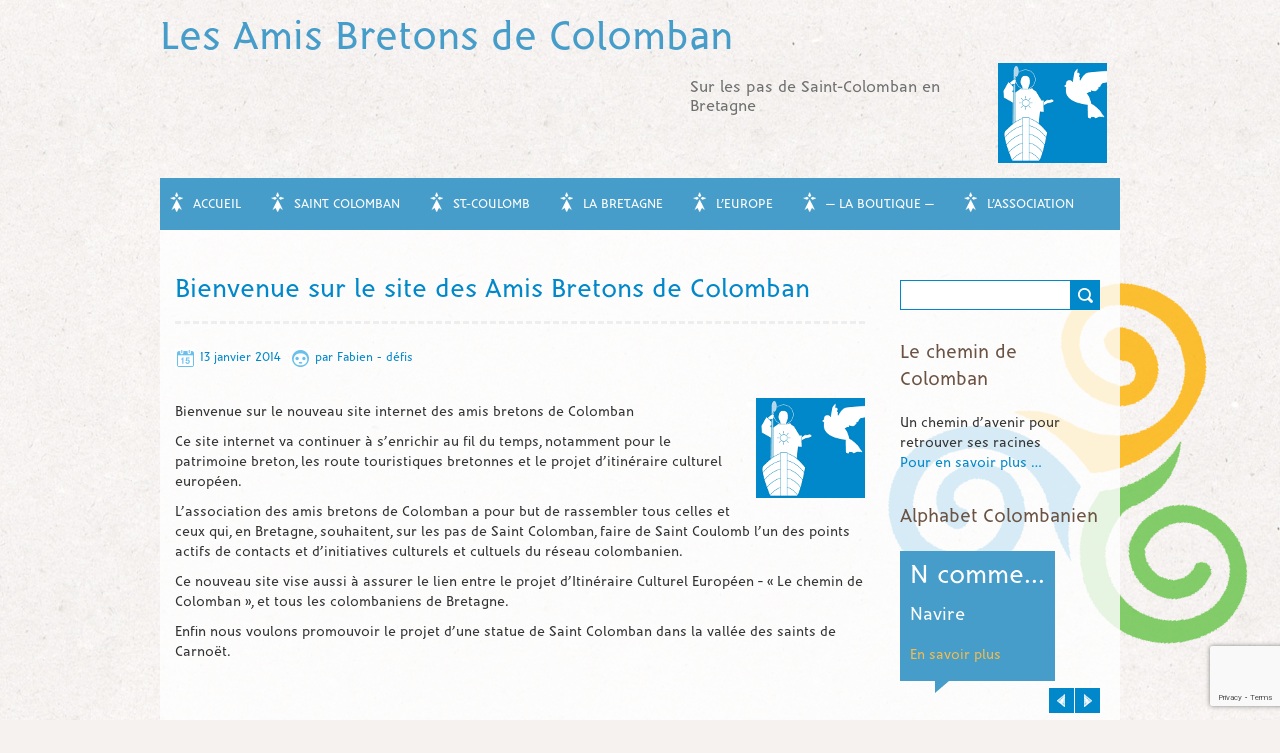

--- FILE ---
content_type: text/html; charset=UTF-8
request_url: https://www.lesamisbretonsdecolomban.fr/2014/01/bienvenue-sur-le-site-des-amis-bretons-de-colomban/
body_size: 9445
content:
<!DOCTYPE html>
<!--[if lt IE 7 ]><html class="ie ie6" lang="fr-FR"><![endif]-->
<!--[if IE 7 ]><html class="ie ie7" lang="fr-FR"><![endif]-->
<!--[if IE 8 ]><html class="ie ie8" lang="fr-FR"><![endif]-->
<!--[if (gte IE 9)|!(IE)]><!--><html lang="fr-FR"><!--<![endif]-->
<head>
<meta charset="UTF-8" />
<meta name="viewport" content="width=device-width, initial-scale=1, maximum-scale=1" />
<meta http-equiv="X-UA-Compatible" content="IE=edge,chrome=1">
<link rel="profile" href="http://gmpg.org/xfn/11" />
<link rel="pingback" href="https://www.lesamisbretonsdecolomban.fr/xmlrpc.php" />
<!--[if lt IE 9]>
<script src="https://www.lesamisbretonsdecolomban.fr/wp-content/themes/chooko-pro/js/html5.js" type="text/javascript"></script>
<![endif]-->
<title>Bienvenue sur le site des Amis Bretons de Colomban &#8211; Les Amis Bretons de Colomban</title>
<meta name='robots' content='max-image-preview:large' />
<link rel='dns-prefetch' href='//www.google.com' />
<link rel='dns-prefetch' href='//fonts.googleapis.com' />
<link rel='dns-prefetch' href='//s.w.org' />
<link rel="alternate" type="application/rss+xml" title="Les Amis Bretons de Colomban &raquo; Flux" href="https://www.lesamisbretonsdecolomban.fr/feed/" />
<link rel="alternate" type="application/rss+xml" title="Les Amis Bretons de Colomban &raquo; Flux des commentaires" href="https://www.lesamisbretonsdecolomban.fr/comments/feed/" />
		<script type="text/javascript">
			window._wpemojiSettings = {"baseUrl":"https:\/\/s.w.org\/images\/core\/emoji\/13.0.1\/72x72\/","ext":".png","svgUrl":"https:\/\/s.w.org\/images\/core\/emoji\/13.0.1\/svg\/","svgExt":".svg","source":{"concatemoji":"https:\/\/www.lesamisbretonsdecolomban.fr\/wp-includes\/js\/wp-emoji-release.min.js?ver=5.7.14"}};
			!function(e,a,t){var n,r,o,i=a.createElement("canvas"),p=i.getContext&&i.getContext("2d");function s(e,t){var a=String.fromCharCode;p.clearRect(0,0,i.width,i.height),p.fillText(a.apply(this,e),0,0);e=i.toDataURL();return p.clearRect(0,0,i.width,i.height),p.fillText(a.apply(this,t),0,0),e===i.toDataURL()}function c(e){var t=a.createElement("script");t.src=e,t.defer=t.type="text/javascript",a.getElementsByTagName("head")[0].appendChild(t)}for(o=Array("flag","emoji"),t.supports={everything:!0,everythingExceptFlag:!0},r=0;r<o.length;r++)t.supports[o[r]]=function(e){if(!p||!p.fillText)return!1;switch(p.textBaseline="top",p.font="600 32px Arial",e){case"flag":return s([127987,65039,8205,9895,65039],[127987,65039,8203,9895,65039])?!1:!s([55356,56826,55356,56819],[55356,56826,8203,55356,56819])&&!s([55356,57332,56128,56423,56128,56418,56128,56421,56128,56430,56128,56423,56128,56447],[55356,57332,8203,56128,56423,8203,56128,56418,8203,56128,56421,8203,56128,56430,8203,56128,56423,8203,56128,56447]);case"emoji":return!s([55357,56424,8205,55356,57212],[55357,56424,8203,55356,57212])}return!1}(o[r]),t.supports.everything=t.supports.everything&&t.supports[o[r]],"flag"!==o[r]&&(t.supports.everythingExceptFlag=t.supports.everythingExceptFlag&&t.supports[o[r]]);t.supports.everythingExceptFlag=t.supports.everythingExceptFlag&&!t.supports.flag,t.DOMReady=!1,t.readyCallback=function(){t.DOMReady=!0},t.supports.everything||(n=function(){t.readyCallback()},a.addEventListener?(a.addEventListener("DOMContentLoaded",n,!1),e.addEventListener("load",n,!1)):(e.attachEvent("onload",n),a.attachEvent("onreadystatechange",function(){"complete"===a.readyState&&t.readyCallback()})),(n=t.source||{}).concatemoji?c(n.concatemoji):n.wpemoji&&n.twemoji&&(c(n.twemoji),c(n.wpemoji)))}(window,document,window._wpemojiSettings);
		</script>
		<style type="text/css">
img.wp-smiley,
img.emoji {
	display: inline !important;
	border: none !important;
	box-shadow: none !important;
	height: 1em !important;
	width: 1em !important;
	margin: 0 .07em !important;
	vertical-align: -0.1em !important;
	background: none !important;
	padding: 0 !important;
}
</style>
	<link rel='stylesheet' id='wp-block-library-css'  href='https://www.lesamisbretonsdecolomban.fr/wp-includes/css/dist/block-library/style.min.css?ver=5.7.14' type='text/css' media='all' />
<link rel='stylesheet' id='titan-adminbar-styles-css'  href='https://www.lesamisbretonsdecolomban.fr/wp-content/plugins/anti-spam/assets/css/admin-bar.css?ver=7.3.4' type='text/css' media='all' />
<link rel='stylesheet' id='contact-form-7-css'  href='https://www.lesamisbretonsdecolomban.fr/wp-content/plugins/contact-form-7/includes/css/styles.css?ver=5.5.4' type='text/css' media='all' />
<link rel='stylesheet' id='chooko-css'  href='https://www.lesamisbretonsdecolomban.fr/wp-content/themes/chooko-pro/css/chooko.min.css?ver=5.7.14' type='text/css' media='all' />
<style id='chooko-inline-css' type='text/css'>
body{color:#333}body,#page-container > div,#page-container > p,#page-container > table,#page-container > form,#page-container > ul,#page-container > ol,#page-container > dl,#footer .container ul > *,#sidebar .textwidget,#sidebar p,#sidebar .widget_rss ul li,#footer p,#footer .container .widget_rss ul li{font-family:'PT Sans';font-size:14px}body{background-image:url('https://www.lesamisbretonsdecolomban.fr/wp-content/themes/chooko-pro/img/ricepaper2.jpg');background-size:auto;background-repeat:repeat;background-position:top left;background-attachment:scroll;background-color:#f5f2f0}#header{padding-top:15px;padding-bottom:15px}#logo .site-title{font-family:'Lobster';color:0188ca;font-size:40px;line-height:120%}h1,h2,h3,h4,h5,h6,h1.page-title,h1.entry-title,#page-container h1,#page-container h2,#page-container h3,#page-container h4,#page-container h5,#page-container h6,#page-container h1 a,#page-container h2 a,#page-container h3 a,#page-container h4 a,#page-container h5 a,#page-container h6 a,#page-container h1 a:visited,#page-container h2 a:visited,#page-container h3 a:visited,#page-container h4 a:visited,#page-container h5 a:visited,#page-container h6 a:visited,.dropcap{font-family:'PT Sans'}h1,h1 a,h1 a:visited{font-size:21px}h2,h2 a,h2 a:visited{font-size:18px}h3,h3 a,h3 a:visited{font-size:16px}h4,h4 a,h4 a:visited{font-size:14px}h5,h5 a,h5 a:visited{font-size:13px}h6,h6 a,h6 a:visited{font-size:12px}h1.page-title{font-size:26px}#page-container h2.entry-title a,#page-container h2.entry-title a:visited{font-size:24px}#navbar{font-family:'PT Sans'; text-transform:uppercase}#navbar > *,#navbar ul > *,#navbar ul li ul li{font-size:13px}#navbar ul li a,#navbar ul li a:visited{color:#FFF}label,.postmetadata span,.postmetadata span a,.postmetadata span a:visited,h1,h2,h3,h4,h5,h6,#page-container h1 a,#page-container h2 a,#page-container h3 a,#page-container h4 a,#page-container h5 a,#page-container h6 a,#page-container h2.entry-title a,#sidebar .widget-title,.comment-body,.commentmetadata a,#sidebar > li > * a{color:#0188ca}th,tfoot tr:nth-child(even),tfoot tr:nth-child(odd),#navbar ul li ul li,.flex-direction-nav li a,.flex-caption,.read-more,.read-more a:hover,.read-more a:focus,.page_nav div,.page_nav div a:hover,.page_nav a.page-numbers:hover,.page_nav .page-numbers.current,.page_nav .page-numbers.next:after,.page_nav .page-numbers.prev:after,.paged_nav > span,#searchform #searchsubmit,.commentlist .comment .comment-body .reply,.commentlist .comment .comment-body .reply a:hover,.comments_nav div,.comments_nav div a:hover,#footer,#page-container.portfolio-page .filter li a,input[type="submit"],input[type="reset"],input[type="button"],.caroufredsel-wrap .prev,.caroufredsel-wrap .next,ul.contactinfo-widget li .icon,ul.tabs li a,.toggle p.trigger,.accordions .accordion p.trigger,.slide-title,.content-flexslider-container .flex-direction-nav li a,.button.default,.cta,#footer .caroufredsel-wrap .prev:hover,#footer .caroufredsel-wrap .next:hover,.blogpost-thumb,#sidebar .blogposts-widget-thumb{background-color:#0188ca}a,a:visited,#sidebar > li > * a:hover,#footer .container .widget a:hover,a:hover h3,#footer .container .widget a:focus,.sub-footer-right .menu li a:hover,.sub-footer-right .menu li a:focus,#footer .container .widget a{color:#469dc9}#navbar > .menu-container,.read-more a,.tags span:hover,#sidebar .tagcloud a:hover,#footer .tagcloud a:hover,.page_nav div a,.paged_nav a,.page_nav a.page-numbers,.commentlist .comment .comment-body .reply a,.comments_nav div a,#page-container.page .editlink a,input[type="text"]:focus,input[type="password"]:focus,input[type="email"]:focus,input[type="tel"]:focus,textarea:focus,#page-container.portfolio-page .filter li.current a,#page-container.portfolio-page .filter li:hover a,.testimonial p,ul.contactinfo-widget li.contactinfo-widget-form a,.cta-button a,#footer .caroufredsel-wrap .prev,#footer .caroufredsel-wrap .next,#footer .blogposts-widget-thumb,#footer input[type="submit"]{background-color:#469dc9}#footer,.portfolio-desc,.cta,#footer .blogposts-widget-item,#footer .portfolio-widget-item{border-color:#469dc9}.testimonial p:after{border-top-color:#469dc9}#navbar .current-menu-item,#navbar ul li:hover,#navbar ul li:focus,.flex-direction-nav li a:hover,.postmetadata span.icon,.tags span,#sidebar .tagcloud a,#footer .tagcloud a,.paged_nav a:hover,#page-container.page .editlink a:hover,input[type="text"],input[type="password"],input[type="email"],input[type="tel"],textarea,input[type="submit"]:hover,input[type="reset"]:hover,input[type="button"]:hover,.button-small:hover,.button-medium:hover,.button-large:hover,.button:hover,button:hover,.caroufredsel-wrap .prev:hover,.caroufredsel-wrap .next:hover,ul.tabs li a.active,ul.tabs li a:hover,.toggle p.trigger:hover,.accordions .accordion p.trigger:hover,.socialmedia-widget-wrap a:hover,ul.contactinfo-widget li.contactinfo-widget-form a:hover,#footer input[type="submit"]:hover{background-color:#69c0ec}a:hover,a:focus,.postmetadata span a:hover,.postmetadata span a:focus,#page-container h1 a:hover,#page-container h2 a:hover,#page-container h3 a:hover,#page-container h4 a:hover,#page-container h5 a:hover,#page-container h6 a:hover,#page-container h2.entry-title a:hover,#sidebar > li > * a:hover,#footer .container .widget a:hover{color:#69c0ec}ul.tabs-content{border-top-color:#69c0ec}#sidebar .widget-title{font-family:'PT Sans';font-size:19px;color:#6B5344}#footer .widget-title{font-family:'PT Sans';font-size:15px;color:#ffffff}#footer{padding-top:10px}#footer .container > ul > li{margin-bottom:10px}#sub-footer{background:#0188ca; color:#ffffff}body{ background-attachment:fixed;  background-color:#F5F2F0;  background-image:url("/wp-content/uploads/2018/11/triskell.png"),url("/wp-content/themes/chooko-pro/img/ricepaper2.jpg");  background-position:100% 80%,left top;  background-repeat:no-repeat,repeat}#main-wrap{ background:none repeat scroll 0 0 rgba(255,255,255,0.8)}#navbar .menu li a:before{ content:url("/wp-content/uploads/2018/11/hermine.png");  position:relative;  right:10px;  top:4px}#navbar .sub-menu li a:before{ content:none}p{ margin:0 0 10px}#page-container > *,#footer .container > ul > li{ margin-bottom:15px}h1.page-title,h1.entry-title{ text-transform:none}input[type="text"],input[type="text"]:hover,input[type="text"]:focus,input[type="password"],input[type="password"]:hover,input[type="password"]:focus,input[type="email"],input[type="email"]:hover,input[type="email"]:focus,textarea,textarea:hover,textarea:focus{ background-color:#FFFFFF;  border:1px solid #0188CA;  color:#0188CA}.form_zone-text{width:390px}#tagline{ clear:left;  float:left;  font-size:16px;  font-style:normal;  line-height:120%;  max-width:70%;  padding:15px 0 0 10px;  text-align:left}@media only screen and (max-width:767px){#tagline{display:none}}body,#page-container > div,#page-container > p,#page-container > table,#page-container > form,#page-container > ul,#page-container > ol,#page-container > dl,#footer .container ul > *,#sidebar .textwidget,#sidebar p,#sidebar .widget_rss ul li,#footer p,#footer .container .widget_rss ul li{font-family:"Brito",sans-serif}html,body,div,span,applet,object,iframe,h1,h2,h3,h4,h5,h6,p,blockquote,pre,a,abbr,acronym,address,big,cite,code,del,dfn,em,img,ins,kbd,q,s,samp,small,strike,strong,sub,sup,tt,var,b,u,i,center,dl,dt,dd,ol,ul,li,fieldset,form,label,legend,table,caption,tbody,tfoot,thead,tr,th,td,article,aside,canvas,details,embed,figure,figcaption,footer,header,hgroup,menu,nav,output,ruby,section,summary,time,mark,audio,video{font-family:"Brito",sans-serif}#logo .site-title,#sidebar .widget-title,h1,h2,h3,h4,h5,h6,h1.page-title,h1.entry-title,#page-container h1,#page-container h2,#page-container h3,#page-container h4,#page-container h5,#page-container h6,#page-container h1 a,#page-container h2 a,#page-container h3 a,#page-container h4 a,#page-container h5 a,#page-container h6 a,#page-container h1 a:visited,#page-container h2 a:visited,#page-container h3 a:visited,#page-container h4 a:visited,#page-container h5 a:visited,#page-container h6 a:visited,.dropcap{font-family:"Brito",serif}.wp-audio-shortcode{width:50% !important}#sub-footer a{color:#f4bc4e !important}#sub-footer{font-size:12px}#abecedaire ul.tabs li a{padding:0 10px}.toggle .trigger img{ margin:10px 1% 20px}.postmetadata .meta-category,.postmetadata .meta-comments{display:none}.video-container{ position:relative;  padding-bottom:56.25%;  padding-top:30px; height:0; overflow:hidden}.video-container iframe,.video-container object,.video-container embed{ position:absolute;  top:0;  left:0;  width:100%;  height:100%}#TB_secondLine{ color:#0188CA;  font:14px "Open Sans",sans-serif}#TB_secondLine > span{ margin-left:15px}#TB_window a:link{ color:#0188CA;  font-size:15px;  font-weight:bold}.testimonial > p{ padding:15px 10px}.alpha-titre{ font-size:26px;  font-style:normal!important}.alpha-contenu{ font-size:18px;  font-style:normal!important}.alpha-lien{font-size:14px;  font-style:normal!important}.alpha-lien > a{ color:#F4BC4E !important}#sidebar .caroufredsel-wrap .prev,#sidebar .caroufredsel-wrap .next{ top:147px}.page-id-40 .comment-reply-title{ display:none}#tablepress-2{width:auto;margin-left:auto !important;margin-right:auto !important;margin-bottom:1em}@media only screen and (min-width:768px){#patrimoine-bzh-mobile{display:none}}@media only screen and (max-width:767px){#patrimoine-bzh-ecran{display:none}}
</style>
<link rel='stylesheet' id='PT-Sans-css'  href='https://fonts.googleapis.com/css?family=PT+Sans:400italic,700italic,400,700' type='text/css' media='all' />
<link rel='stylesheet' id='Lobster-css'  href='https://fonts.googleapis.com/css?family=Lobster:400italic,700italic,400,700' type='text/css' media='all' />
<link rel='stylesheet' id='cleaner-gallery-css'  href='https://www.lesamisbretonsdecolomban.fr/wp-content/plugins/cleaner-gallery/css/gallery.min.css?ver=20130526' type='text/css' media='all' />
<link rel='stylesheet' id='fo-fonts-declaration-css'  href='https://www.lesamisbretonsdecolomban.fr/wp-content/uploads/font-organizer/fo-declarations.css?ver=5.7.14' type='text/css' media='all' />
<link rel='stylesheet' id='fo-fonts-elements-css'  href='https://www.lesamisbretonsdecolomban.fr/wp-content/uploads/font-organizer/fo-elements.css?ver=5.7.14' type='text/css' media='all' />
<link rel='stylesheet' id='tablepress-default-css'  href='https://www.lesamisbretonsdecolomban.fr/wp-content/plugins/tablepress/css/default.min.css?ver=1.14' type='text/css' media='all' />
<script type='text/javascript' src='https://www.lesamisbretonsdecolomban.fr/wp-includes/js/jquery/jquery.min.js?ver=3.5.1' id='jquery-core-js'></script>
<script type='text/javascript' src='https://www.lesamisbretonsdecolomban.fr/wp-includes/js/jquery/jquery-migrate.min.js?ver=3.3.2' id='jquery-migrate-js'></script>
<script type='text/javascript' src='https://www.lesamisbretonsdecolomban.fr/wp-content/themes/chooko-pro/js/chooko.min.js?ver=5.7.14' id='chooko-js'></script>
<link rel="https://api.w.org/" href="https://www.lesamisbretonsdecolomban.fr/wp-json/" /><link rel="alternate" type="application/json" href="https://www.lesamisbretonsdecolomban.fr/wp-json/wp/v2/posts/64" /><link rel="EditURI" type="application/rsd+xml" title="RSD" href="https://www.lesamisbretonsdecolomban.fr/xmlrpc.php?rsd" />
<link rel="wlwmanifest" type="application/wlwmanifest+xml" href="https://www.lesamisbretonsdecolomban.fr/wp-includes/wlwmanifest.xml" /> 
<meta name="generator" content="WordPress 5.7.14" />
<link rel="canonical" href="https://www.lesamisbretonsdecolomban.fr/2014/01/bienvenue-sur-le-site-des-amis-bretons-de-colomban/" />
<link rel='shortlink' href='https://www.lesamisbretonsdecolomban.fr/?p=64' />
<link rel="alternate" type="application/json+oembed" href="https://www.lesamisbretonsdecolomban.fr/wp-json/oembed/1.0/embed?url=https%3A%2F%2Fwww.lesamisbretonsdecolomban.fr%2F2014%2F01%2Fbienvenue-sur-le-site-des-amis-bretons-de-colomban%2F" />
<link rel="alternate" type="text/xml+oembed" href="https://www.lesamisbretonsdecolomban.fr/wp-json/oembed/1.0/embed?url=https%3A%2F%2Fwww.lesamisbretonsdecolomban.fr%2F2014%2F01%2Fbienvenue-sur-le-site-des-amis-bretons-de-colomban%2F&#038;format=xml" />
<style type="text/css">.broken_link, a.broken_link {
	text-decoration: line-through;
}</style></head>
<body class="post-template-default single single-post postid-64 single-format-standard"><div id="header-wrap"><div id="header"><div class="container"><div id="logo"><a href="https://www.lesamisbretonsdecolomban.fr"><span class="site-title">Les Amis Bretons de Colomban</span></a></div><div id="header-right"><div id="tagline">Sur les pas de Saint-Colomban en Bretagne</div> <img src="/wp-content/uploads/2018/11/logo-colomban.png" alt="logo">
</div></div></div>
<div id="nav-wrap"><div id="navbar" class="container"><div class="menu-container full"><div class="menu-menu-principal-container"><ul id="menu-menu-principal" class="menu sf-menu"><li id="menu-item-6" class="menu-item menu-item-type-custom menu-item-object-custom menu-item-home menu-item-6"><a href="https://www.lesamisbretonsdecolomban.fr/">Accueil</a></li><li id="menu-item-53" class="menu-item menu-item-type-post_type menu-item-object-page menu-item-has-children menu-parent-item menu-item-53"><a href="https://www.lesamisbretonsdecolomban.fr/qui-etait-saint-colomban/">Saint Colomban</a>
<ul class="sub-menu">
	<li id="menu-item-62" class="menu-item menu-item-type-post_type menu-item-object-page menu-item-62"><a href="https://www.lesamisbretonsdecolomban.fr/qui-etait-saint-colomban/">Colomban, moine irlandais du VIè siècle</a></li><li id="menu-item-753" class="menu-item menu-item-type-post_type menu-item-object-page menu-item-753"><a href="https://www.lesamisbretonsdecolomban.fr/patron-des-motards/">Patron des motards</a></li><li id="menu-item-1958" class="menu-item menu-item-type-post_type menu-item-object-page menu-item-1958"><a href="https://www.lesamisbretonsdecolomban.fr/europe-de-colomban/">L&rsquo;Europe au temps de Colomban</a></li><li id="menu-item-1264" class="menu-item menu-item-type-post_type menu-item-object-page menu-item-1264"><a href="https://www.lesamisbretonsdecolomban.fr/fidelma/">Fidelma, none irlandaise du VIIè siècle</a></li><li id="menu-item-3756" class="menu-item menu-item-type-post_type menu-item-object-page menu-item-3756"><a href="https://www.lesamisbretonsdecolomban.fr/presentation-alphabet-colombanien/">Alphabet colombanien</a></li>
</ul>
</li><li id="menu-item-473" class="menu-item menu-item-type-post_type menu-item-object-page menu-item-has-children menu-parent-item menu-item-473"><a href="https://www.lesamisbretonsdecolomban.fr/1400-ans-dhistoire/">St-Coulomb</a>
<ul class="sub-menu">
	<li id="menu-item-474" class="menu-item menu-item-type-post_type menu-item-object-page menu-item-474"><a href="https://www.lesamisbretonsdecolomban.fr/1400-ans-dhistoire/">1400 ans d&rsquo;histoire commune</a></li><li id="menu-item-938" class="menu-item menu-item-type-post_type menu-item-object-page menu-item-938"><a href="https://www.lesamisbretonsdecolomban.fr/patrimoine-saint-coulomb/">Son patrimoine colombanien</a></li><li id="menu-item-1256" class="menu-item menu-item-type-post_type menu-item-object-page menu-item-1256"><a href="https://www.lesamisbretonsdecolomban.fr/curragh-saint-colomban/">Le curragh saint Colomban</a></li><li id="menu-item-4149" class="menu-item menu-item-type-post_type menu-item-object-page menu-item-4149"><a href="https://www.lesamisbretonsdecolomban.fr/croix-saint-colomban-saint-coulomb/">La croix saint Colomban de l&rsquo;anse du Guesclin</a></li><li id="menu-item-481" class="menu-item menu-item-type-post_type menu-item-object-page menu-item-481"><a href="https://www.lesamisbretonsdecolomban.fr/le-debarquement-a-st-coulomb/">Carrefour entre la Bretagne et la Via Columbani</a></li><li id="menu-item-2247" class="menu-item menu-item-type-post_type menu-item-object-page menu-item-2247"><a href="https://www.lesamisbretonsdecolomban.fr/cd-2018-cr/">Columban&rsquo;s Day 2018</a></li>
</ul>
</li><li id="menu-item-476" class="menu-item menu-item-type-post_type menu-item-object-page menu-item-has-children menu-parent-item menu-item-476"><a href="https://www.lesamisbretonsdecolomban.fr/saint-colomban-et-la-bretagne/">La Bretagne</a>
<ul class="sub-menu">
	<li id="menu-item-1423" class="menu-item menu-item-type-post_type menu-item-object-page menu-item-1423"><a href="https://www.lesamisbretonsdecolomban.fr/reseau-breton/">Réseau colombanien breton</a></li><li id="menu-item-3972" class="menu-item menu-item-type-post_type menu-item-object-page menu-item-3972"><a href="https://www.lesamisbretonsdecolomban.fr/sant-koulman-vds/">Colomban dans la Vallée des Saints</a></li><li id="menu-item-477" class="menu-item menu-item-type-post_type menu-item-object-page menu-item-477"><a href="https://www.lesamisbretonsdecolomban.fr/saint-colomban-et-la-bretagne/">Patrimoine Colombanien de Bretagne</a></li><li id="menu-item-1117" class="menu-item menu-item-type-post_type menu-item-object-page menu-item-1117"><a href="https://www.lesamisbretonsdecolomban.fr/pardons-en-bretagne/">Pardons colombaniens en Bretagne</a></li><li id="menu-item-63" class="menu-item menu-item-type-post_type menu-item-object-page menu-item-63"><a href="https://www.lesamisbretonsdecolomban.fr/route-touristique/">Tourisme colombanien en Bretagne</a></li><li id="menu-item-1705" class="menu-item menu-item-type-post_type menu-item-object-page menu-item-1705"><a href="https://www.lesamisbretonsdecolomban.fr/trobreiz-colombanien-pedestre/">Tour de Bretagne saint Colomban</a></li><li id="menu-item-756" class="menu-item menu-item-type-post_type menu-item-object-page menu-item-756"><a href="https://www.lesamisbretonsdecolomban.fr/circuit-pour-les-motards/">Circuits pour les motards</a></li><li id="menu-item-4363" class="menu-item menu-item-type-post_type menu-item-object-page menu-item-4363"><a href="https://www.lesamisbretonsdecolomban.fr/slpdsc-naviguer/">Naviguer avec Colomban</a></li>
</ul>
</li><li id="menu-item-1272" class="menu-item menu-item-type-post_type menu-item-object-page menu-item-has-children menu-parent-item menu-item-1272"><a href="https://www.lesamisbretonsdecolomban.fr/colomban-europeen/">L&rsquo;Europe</a>
<ul class="sub-menu">
	<li id="menu-item-785" class="menu-item menu-item-type-post_type menu-item-object-page menu-item-785"><a href="https://www.lesamisbretonsdecolomban.fr/colomban-europeen/">Colomban, un des pères de l&rsquo;Europe</a></li><li id="menu-item-1920" class="menu-item menu-item-type-post_type menu-item-object-page menu-item-1920"><a href="https://www.lesamisbretonsdecolomban.fr/monachisme-colombanien/">Monachisme colombanien</a></li><li id="menu-item-1925" class="menu-item menu-item-type-post_type menu-item-object-page menu-item-1925"><a href="https://www.lesamisbretonsdecolomban.fr/association-europeenne/">Associations européennes de saint Colomban</a></li><li id="menu-item-52" class="menu-item menu-item-type-post_type menu-item-object-page menu-item-52"><a href="https://www.lesamisbretonsdecolomban.fr/chemin-culturel-europeen/">Via Columbani &#8211; Chemin de Colomban</a></li><li id="menu-item-51" class="menu-item menu-item-type-post_type menu-item-object-page menu-item-51"><a href="https://www.lesamisbretonsdecolomban.fr/colombans-day/">European Columban&rsquo;s Days</a></li>
</ul>
</li><li id="menu-item-4331" class="menu-item menu-item-type-post_type menu-item-object-page menu-item-has-children menu-parent-item menu-item-4331"><a href="https://www.lesamisbretonsdecolomban.fr/la-boutique-abc/">&#8212; La boutique &#8212;</a>
<ul class="sub-menu">
	<li id="menu-item-882" class="menu-item menu-item-type-post_type menu-item-object-page menu-item-882"><a href="https://www.lesamisbretonsdecolomban.fr/clin-doeil/">&#8212;&#8212;&#8212;&#8212;&#8212;</a></li>
</ul>
</li><li id="menu-item-46" class="menu-item menu-item-type-post_type menu-item-object-page menu-item-has-children menu-parent-item menu-item-46"><a href="https://www.lesamisbretonsdecolomban.fr/qui-sommes-nous/">L&rsquo;association</a>
<ul class="sub-menu">
	<li id="menu-item-61" class="menu-item menu-item-type-post_type menu-item-object-page menu-item-61"><a href="https://www.lesamisbretonsdecolomban.fr/qui-sommes-nous/">Qui sommes-nous ?</a></li><li id="menu-item-60" class="menu-item menu-item-type-post_type menu-item-object-page menu-item-60"><a href="https://www.lesamisbretonsdecolomban.fr/notre-histoire/">Notre histoire</a></li><li id="menu-item-59" class="menu-item menu-item-type-post_type menu-item-object-page menu-item-59"><a href="https://www.lesamisbretonsdecolomban.fr/nos-voyages/">Nos voyages</a></li><li id="menu-item-58" class="menu-item menu-item-type-post_type menu-item-object-page menu-item-58"><a href="https://www.lesamisbretonsdecolomban.fr/notre-reseau/">Notre réseau</a></li><li id="menu-item-3266" class="menu-item menu-item-type-post_type menu-item-object-page menu-item-3266"><a href="https://www.lesamisbretonsdecolomban.fr/nous-suivre/">Nous suivre</a></li><li id="menu-item-56" class="menu-item menu-item-type-post_type menu-item-object-page menu-item-56"><a href="https://www.lesamisbretonsdecolomban.fr/nous-rejoindre/">Nous rejoindre</a></li>
</ul>
</li>
</ul></div><select id="dropdown-menu"><option value="">Menu</option><option value="https://www.lesamisbretonsdecolomban.fr/">Accueil</option><option value="https://www.lesamisbretonsdecolomban.fr/qui-etait-saint-colomban/">Saint Colomban</option><option value="https://www.lesamisbretonsdecolomban.fr/qui-etait-saint-colomban/"> &raquo; Colomban, moine irlandais du VIè siècle</option><option value="https://www.lesamisbretonsdecolomban.fr/patron-des-motards/"> &raquo; Patron des motards</option><option value="https://www.lesamisbretonsdecolomban.fr/europe-de-colomban/"> &raquo; L'Europe au temps de Colomban</option><option value="https://www.lesamisbretonsdecolomban.fr/fidelma/"> &raquo; Fidelma, none irlandaise du VIIè siècle</option><option value="https://www.lesamisbretonsdecolomban.fr/presentation-alphabet-colombanien/"> &raquo; Alphabet colombanien</option><option value="https://www.lesamisbretonsdecolomban.fr/1400-ans-dhistoire/">St-Coulomb</option><option value="https://www.lesamisbretonsdecolomban.fr/1400-ans-dhistoire/"> &raquo; 1400 ans d'histoire commune</option><option value="https://www.lesamisbretonsdecolomban.fr/patrimoine-saint-coulomb/"> &raquo; Son patrimoine colombanien</option><option value="https://www.lesamisbretonsdecolomban.fr/curragh-saint-colomban/"> &raquo; Le curragh saint Colomban</option><option value="https://www.lesamisbretonsdecolomban.fr/croix-saint-colomban-saint-coulomb/"> &raquo; La croix saint Colomban de l'anse du Guesclin</option><option value="https://www.lesamisbretonsdecolomban.fr/le-debarquement-a-st-coulomb/"> &raquo; Carrefour entre la Bretagne et la Via Columbani</option><option value="https://www.lesamisbretonsdecolomban.fr/cd-2018-cr/"> &raquo; Columban's Day 2018</option><option value="https://www.lesamisbretonsdecolomban.fr/saint-colomban-et-la-bretagne/">La Bretagne</option><option value="https://www.lesamisbretonsdecolomban.fr/reseau-breton/"> &raquo; Réseau colombanien breton</option><option value="https://www.lesamisbretonsdecolomban.fr/sant-koulman-vds/"> &raquo; Colomban dans la Vallée des Saints</option><option value="https://www.lesamisbretonsdecolomban.fr/saint-colomban-et-la-bretagne/"> &raquo; Patrimoine Colombanien de Bretagne</option><option value="https://www.lesamisbretonsdecolomban.fr/pardons-en-bretagne/"> &raquo; Pardons colombaniens en Bretagne</option><option value="https://www.lesamisbretonsdecolomban.fr/route-touristique/"> &raquo; Tourisme colombanien en Bretagne</option><option value="https://www.lesamisbretonsdecolomban.fr/trobreiz-colombanien-pedestre/"> &raquo; Tour de Bretagne saint Colomban</option><option value="https://www.lesamisbretonsdecolomban.fr/circuit-pour-les-motards/"> &raquo; Circuits pour les motards</option><option value="https://www.lesamisbretonsdecolomban.fr/slpdsc-naviguer/"> &raquo; Naviguer avec Colomban</option><option value="https://www.lesamisbretonsdecolomban.fr/colomban-europeen/">L'Europe</option><option value="https://www.lesamisbretonsdecolomban.fr/colomban-europeen/"> &raquo; Colomban, un des pères de l'Europe</option><option value="https://www.lesamisbretonsdecolomban.fr/monachisme-colombanien/"> &raquo; Monachisme colombanien</option><option value="https://www.lesamisbretonsdecolomban.fr/association-europeenne/"> &raquo; Associations européennes de saint Colomban</option><option value="https://www.lesamisbretonsdecolomban.fr/chemin-culturel-europeen/"> &raquo; Via Columbani - Chemin de Colomban</option><option value="https://www.lesamisbretonsdecolomban.fr/colombans-day/"> &raquo; European Columban's Days</option><option value="https://www.lesamisbretonsdecolomban.fr/la-boutique-abc/">-- La boutique --</option><option value="https://www.lesamisbretonsdecolomban.fr/clin-doeil/"> &raquo; ---------------</option><option value="https://www.lesamisbretonsdecolomban.fr/qui-sommes-nous/">L'association</option><option value="https://www.lesamisbretonsdecolomban.fr/qui-sommes-nous/"> &raquo; Qui sommes-nous ?</option><option value="https://www.lesamisbretonsdecolomban.fr/notre-histoire/"> &raquo; Notre histoire</option><option value="https://www.lesamisbretonsdecolomban.fr/nos-voyages/"> &raquo; Nos voyages</option><option value="https://www.lesamisbretonsdecolomban.fr/notre-reseau/"> &raquo; Notre réseau</option><option value="https://www.lesamisbretonsdecolomban.fr/nous-suivre/"> &raquo; Nous suivre</option><option value="https://www.lesamisbretonsdecolomban.fr/nous-rejoindre/"> &raquo; Nous rejoindre</option></select></div></div></div>
</div><div id="main-wrap"><div class="container no-slider" id="main-content"><div id="page-container" class="left with-sidebar"><div id="post-64" class="single-post post-64 post type-post status-publish format-standard hentry category-non-classe">
<h1 class="entry-title">Bienvenue sur le site des Amis Bretons de Colomban</h1>
<div class="postmetadata">
<span class="meta-date updated"><span class="icon"></span><a href="https://www.lesamisbretonsdecolomban.fr/2014/01/bienvenue-sur-le-site-des-amis-bretons-de-colomban/" title="Bienvenue sur le site des Amis Bretons de Colomban" rel="bookmark">13 janvier 2014</a></span>
<span class="meta-author vcard author"><span class="icon"></span>par <span class="fn">Fabien - défis</span></span>
<span class="meta-category"><span class="icon"></span>dans <a href="https://www.lesamisbretonsdecolomban.fr/category/non-classe/">Non classé</a></span></div>
<div class="post-contents"><p><img loading="lazy" class="wp-image-2278 size-full alignright" src="https://www.lesamisbretonsdecolomban.fr/wp-content/uploads/2018/11/logo-colomban.png" alt="" width="109" height="100" /></p>
<p>Bienvenue sur le nouveau site internet des amis bretons de Colomban</p>
<p>Ce site internet va continuer à s&rsquo;enrichir au fil du temps, notamment pour le patrimoine breton, les route touristiques bretonnes et le projet d&rsquo;itinéraire culturel européen.</p>
<p><span id="more-64"></span></p>
<p class="brito">L&rsquo;association des amis bretons de Colomban a pour but de rassembler tous celles et ceux qui, en Bretagne, souhaitent, sur les pas de Saint Colomban, faire de Saint Coulomb l&rsquo;un des points actifs de contacts et d&rsquo;initiatives culturels et cultuels du réseau colombanien.</p>
<p class="brito">Ce nouveau site vise aussi à assurer le lien entre le projet d&rsquo;Itinéraire Culturel Européen &#8211; « Le chemin de Colomban », et tous les colombaniens de Bretagne.</p>
<p class="brito">Enfin nous voulons promouvoir le projet d&rsquo;une statue de Saint Colomban dans la vallée des saints de Carnoët.</p>
<div class="clear"></div></div><br class="clear" /></div><div class="page_nav"><div class="next"><a href="https://www.lesamisbretonsdecolomban.fr/2014/07/pardon-de-la-saint-colomban/" rel="next">Articles suivants</a></div><br class="clear" /></div></div><div id="sidebar-container" class="sidebar-container right">
<ul id="sidebar" class="sidebar"><li id="search-2" class="widget widget_search"><form role="search" method="get" id="searchform" class="searchform" action="https://www.lesamisbretonsdecolomban.fr/">
				<div>
					<label class="screen-reader-text" for="s">Rechercher :</label>
					<input type="text" value="" name="s" id="s" />
					<input type="submit" id="searchsubmit" value="Rechercher" />
				</div>
			</form></li><li id="text-10" class="widget widget_text"><h3 class="widget-title">Le chemin de Colomban</h3>			<div class="textwidget"><p>Un chemin d&rsquo;avenir pour retrouver ses racines<br />
<a href="/un-chemin-pour-retrouver-ses-racines">Pour en savoir plus &#8230;</a></p>
</div>
		</li><li id="icefittestimonialswidget-3" class="widget icefittestimonialsWidget"><h3 class="widget-title">Alphabet Colombanien</h3><div class="caroufredsel-wrap testimonials-wrap"><div class="caroufredsel auto"><div class="testimonials-widget-item"><div class="testimonial"><p><span class="alpha-titre">N comme...
</span>
<br /><br />
<span class="alpha-contenu">Navire
</span>
<br /><br />
<span class="alpha-lien"><a href="index.php?p=40#tab0-13">
En savoir plus</a></span></p><div class="testimonial-meta"><div class="testimonial-author-thumb"></div><div class="testimonial-author"><span class="testimonial-author-name"></span><span class="testimonial-author-position"></span><span class="testimonial-author-company"><a href="" target="_blank"></a></span></div></div></div></div><div class="testimonials-widget-item"><div class="testimonial"><p><span class="alpha-titre">M comme...
</span>
<br /><br />
<span class="alpha-contenu">Mission Columban Fathers / Columban Sisters
</span>
<br /><br />
<span class="alpha-lien"><a href="index.php?p=40#tab0-12">
En savoir plus</a></span></p><div class="testimonial-meta"><div class="testimonial-author-thumb"></div><div class="testimonial-author"><span class="testimonial-author-name"></span><span class="testimonial-author-position"></span><span class="testimonial-author-company"><a href="" target="_blank"></a></span></div></div></div></div><div class="testimonials-widget-item"><div class="testimonial"><p><span class="alpha-titre">L comme...
</span>
<br /><br />
<span class="alpha-contenu">Logo Iconographique
</span>
<br /><br />
<span class="alpha-lien"><a href="index.php?p=40#tab0-11">
En savoir plus</a></span></p><div class="testimonial-meta"><div class="testimonial-author-thumb"></div><div class="testimonial-author"><span class="testimonial-author-name"></span><span class="testimonial-author-position"></span><span class="testimonial-author-company"><a href="" target="_blank"></a></span></div></div></div></div><div class="testimonials-widget-item"><div class="testimonial"><p><span class="alpha-titre">Q comme...
</span>
<br /><br />
<span class="alpha-contenu">Quiberon
</span>
<br /><br />
<span class="alpha-lien"><a href="index.php?p=40#tab0-16">
En savoir plus</a></span></p><div class="testimonial-meta"><div class="testimonial-author-thumb"></div><div class="testimonial-author"><span class="testimonial-author-name"></span><span class="testimonial-author-position"></span><span class="testimonial-author-company"><a href="" target="_blank"></a></span></div></div></div></div><div class="testimonials-widget-item"><div class="testimonial"><p><span class="alpha-titre">O comme...
</span>
<br /><br />
<span class="alpha-contenu">Oecuménisme
</span>
<br /><br />
<span class="alpha-lien"><a href="index.php?p=40#tab0-14">
En savoir plus</a></span></p><div class="testimonial-meta"><div class="testimonial-author-thumb"></div><div class="testimonial-author"><span class="testimonial-author-name"></span><span class="testimonial-author-position"></span><span class="testimonial-author-company"><a href="" target="_blank"></a></span></div></div></div></div><div class="testimonials-widget-item"><div class="testimonial"><p><span class="alpha-titre">K comme...
</span>
<br /><br />
<span class="alpha-contenu">Kolomban
</span>
<br /><br />
<span class="alpha-lien"><a href="index.php?p=40#tab0-10">
En savoir plus</a></span></p><div class="testimonial-meta"><div class="testimonial-author-thumb"></div><div class="testimonial-author"><span class="testimonial-author-name"></span><span class="testimonial-author-position"></span><span class="testimonial-author-company"><a href="" target="_blank"></a></span></div></div></div></div><div class="testimonials-widget-item"><div class="testimonial"><p><span class="alpha-titre">B comme...
</span>
<br /><br />
<span class="alpha-contenu">Bretagne
</span>
<br /><br />
<span class="alpha-lien"><a href="index.php?p=40#tab0-1">
En savoir plus</a></span></p><div class="testimonial-meta"><div class="testimonial-author-thumb"></div><div class="testimonial-author"><span class="testimonial-author-name"></span><span class="testimonial-author-position"></span><span class="testimonial-author-company"><a href="" target="_blank"></a></span></div></div></div></div><div class="testimonials-widget-item"><div class="testimonial"><p><span class="alpha-titre">X comme...
</span>
<br /><br />
<span class="alpha-contenu">XXL
</span>
<br /><br />
<span class="alpha-lien"><a href="index.php?p=40#tab0-23">
En savoir plus</a></span></p><div class="testimonial-meta"><div class="testimonial-author-thumb"></div><div class="testimonial-author"><span class="testimonial-author-name"></span><span class="testimonial-author-position"></span><span class="testimonial-author-company"><a href="" target="_blank"></a></span></div></div></div></div><div class="testimonials-widget-item"><div class="testimonial"><p><span class="alpha-titre">H comme...
</span>
<br /><br />
<span class="alpha-contenu">Horizontalité / Verticalité
</span>
<br /><br />
<span class="alpha-lien"><a href="index.php?p=40#tab0-7">
En savoir plus</a></span></p><div class="testimonial-meta"><div class="testimonial-author-thumb"></div><div class="testimonial-author"><span class="testimonial-author-name"></span><span class="testimonial-author-position"></span><span class="testimonial-author-company"><a href="" target="_blank"></a></span></div></div></div></div><div class="testimonials-widget-item"><div class="testimonial"><p><span class="alpha-titre">P comme...
</span>
<br /><br />
<span class="alpha-contenu">Pédagogie de l'itinérance... Colombanienne
</span>
<br /><br />
<span class="alpha-lien"><a href="index.php?p=40#tab0-15">
En savoir plus</a></span></p><div class="testimonial-meta"><div class="testimonial-author-thumb"></div><div class="testimonial-author"><span class="testimonial-author-name"></span><span class="testimonial-author-position"></span><span class="testimonial-author-company"><a href="" target="_blank"></a></span></div></div></div></div><div class="testimonials-widget-item"><div class="testimonial"><p><span class="alpha-titre">Z comme...
</span>
<br /><br />
<span class="alpha-contenu">Zénith
</span>
<br /><br />
<span class="alpha-lien"><a href="index.php?p=40#tab0-25">
En savoir plus</a></span></p><div class="testimonial-meta"><div class="testimonial-author-thumb"></div><div class="testimonial-author"><span class="testimonial-author-name"></span><span class="testimonial-author-position"></span><span class="testimonial-author-company"><a href="" target="_blank"></a></span></div></div></div></div><div class="testimonials-widget-item"><div class="testimonial"><p><span class="alpha-titre">E comme...
</span>
<br /><br />
<span class="alpha-contenu">Europe
</span>
<br /><br />
<span class="alpha-lien"><a href="index.php?p=40#tab0-4">
En savoir plus</a></span></p><div class="testimonial-meta"><div class="testimonial-author-thumb"></div><div class="testimonial-author"><span class="testimonial-author-name"></span><span class="testimonial-author-position"></span><span class="testimonial-author-company"><a href="" target="_blank"></a></span></div></div></div></div><div class="testimonials-widget-item"><div class="testimonial"><p><span class="alpha-titre">T comme...
</span>
<br /><br />
<span class="alpha-contenu">Tanière
</span>
<br /><br />
<span class="alpha-lien"><a href="index.php?p=40#tab0-19">
En savoir plus</a></span></p><div class="testimonial-meta"><div class="testimonial-author-thumb"></div><div class="testimonial-author"><span class="testimonial-author-name"></span><span class="testimonial-author-position"></span><span class="testimonial-author-company"><a href="" target="_blank"></a></span></div></div></div></div><div class="testimonials-widget-item"><div class="testimonial"><p><span class="alpha-titre">Y comme...
</span>
<br /><br />
<span class="alpha-contenu">with You
</span>
<br /><br />
<span class="alpha-lien"><a href="index.php?p=40#tab0-24">
En savoir plus</a></span></p><div class="testimonial-meta"><div class="testimonial-author-thumb"></div><div class="testimonial-author"><span class="testimonial-author-name"></span><span class="testimonial-author-position"></span><span class="testimonial-author-company"><a href="" target="_blank"></a></span></div></div></div></div><div class="testimonials-widget-item"><div class="testimonial"><p><span class="alpha-titre">I comme...
</span>
<br /><br />
<span class="alpha-contenu">Irlande
</span>
<br /><br />
<span class="alpha-lien"><a href="index.php?p=40#tab0-8">
En savoir plus</a></span></p><div class="testimonial-meta"><div class="testimonial-author-thumb"></div><div class="testimonial-author"><span class="testimonial-author-name"></span><span class="testimonial-author-position"></span><span class="testimonial-author-company"><a href="" target="_blank"></a></span></div></div></div></div><div class="testimonials-widget-item"><div class="testimonial"><p><span class="alpha-titre">J comme...
</span>
<br /><br />
<span class="alpha-contenu">Justice
</span>
<br /><br />
<span class="alpha-lien"><a href="index.php?p=40#tab0-9">
En savoir plus</a></span></p><div class="testimonial-meta"><div class="testimonial-author-thumb"></div><div class="testimonial-author"><span class="testimonial-author-name"></span><span class="testimonial-author-position"></span><span class="testimonial-author-company"><a href="" target="_blank"></a></span></div></div></div></div><div class="testimonials-widget-item"><div class="testimonial"><p><span class="alpha-titre">S comme...
</span>
<br /><br />
<span class="alpha-contenu">Scy-Chazelles
</span>
<br /><br />
<span class="alpha-lien"><a href="index.php?p=40#tab0-18">
En savoir plus</a></span></p><div class="testimonial-meta"><div class="testimonial-author-thumb"></div><div class="testimonial-author"><span class="testimonial-author-name"></span><span class="testimonial-author-position"></span><span class="testimonial-author-company"><a href="" target="_blank"></a></span></div></div></div></div><div class="testimonials-widget-item"><div class="testimonial"><p><span class="alpha-titre">R comme...
</span>
<br /><br />
<span class="alpha-contenu">Rome
</span>
<br /><br />
<span class="alpha-lien"><a href="index.php?p=40#tab0-17">
En savoir plus</a></span></p><div class="testimonial-meta"><div class="testimonial-author-thumb"></div><div class="testimonial-author"><span class="testimonial-author-name"></span><span class="testimonial-author-position"></span><span class="testimonial-author-company"><a href="" target="_blank"></a></span></div></div></div></div><div class="testimonials-widget-item"><div class="testimonial"><p><span class="alpha-titre">D comme...
</span>
<br /><br />
<span class="alpha-contenu">Dignité
</span>
<br /><br />
<span class="alpha-lien"><a href="index.php?p=40#tab0-3">
En savoir plus</a></span></p><div class="testimonial-meta"><div class="testimonial-author-thumb"></div><div class="testimonial-author"><span class="testimonial-author-name"></span><span class="testimonial-author-position"></span><span class="testimonial-author-company"><a href="" target="_blank"></a></span></div></div></div></div><div class="testimonials-widget-item"><div class="testimonial"><p><span class="alpha-titre">U comme...
</span>
<br /><br />
<span class="alpha-contenu">Usage
</span>
<br /><br />
<span class="alpha-lien"><a href="index.php?p=40#tab0-20">
En savoir plus</a></span></p><div class="testimonial-meta"><div class="testimonial-author-thumb"></div><div class="testimonial-author"><span class="testimonial-author-name"></span><span class="testimonial-author-position"></span><span class="testimonial-author-company"><a href="" target="_blank"></a></span></div></div></div></div><div class="testimonials-widget-item"><div class="testimonial"><p><span class="alpha-titre">C comme...
</span>
<br /><br />
<span class="alpha-contenu">Chemin Culturel Européen
</span>
<br /><br />
<span class="alpha-lien"><a href="index.php?p=40#tab0-2">
En savoir plus</a></span></p><div class="testimonial-meta"><div class="testimonial-author-thumb"></div><div class="testimonial-author"><span class="testimonial-author-name"></span><span class="testimonial-author-position"></span><span class="testimonial-author-company"><a href="" target="_blank"></a></span></div></div></div></div><div class="testimonials-widget-item"><div class="testimonial"><p><span class="alpha-titre">G comme...
</span>
<br /><br />
<span class="alpha-contenu">Gall
</span>
<br /><br />
<span class="alpha-lien"><a href="index.php?p=40#tab0-6">
En savoir plus</a></span></p><div class="testimonial-meta"><div class="testimonial-author-thumb"></div><div class="testimonial-author"><span class="testimonial-author-name"></span><span class="testimonial-author-position"></span><span class="testimonial-author-company"><a href="" target="_blank"></a></span></div></div></div></div><div class="testimonials-widget-item"><div class="testimonial"><p><span class="alpha-titre">W comme...
</span>
<br /><br />
<span class="alpha-contenu">St-Walbert
</span>
<br /><br />
<span class="alpha-lien"><a href="index.php?p=40#tab0-22">
En savoir plus</a></span></p><div class="testimonial-meta"><div class="testimonial-author-thumb"></div><div class="testimonial-author"><span class="testimonial-author-name"></span><span class="testimonial-author-position"></span><span class="testimonial-author-company"><a href="" target="_blank"></a></span></div></div></div></div><div class="testimonials-widget-item"><div class="testimonial"><p><span class="alpha-titre">F comme...
</span>
<br /><br />
<span class="alpha-contenu">Fonds Monétaire International
</span>
<br /><br />
<span class="alpha-lien"><a href="index.php?p=40#tab0-5">
En savoir plus</a></span></p><div class="testimonial-meta"><div class="testimonial-author-thumb"></div><div class="testimonial-author"><span class="testimonial-author-name"></span><span class="testimonial-author-position"></span><span class="testimonial-author-company"><a href="" target="_blank"></a></span></div></div></div></div><div class="testimonials-widget-item"><div class="testimonial"><p><span class="alpha-titre">V comme...
</span>
<br /><br />
<span class="alpha-contenu">Val d'Europe
</span>
<br /><br />
<span class="alpha-lien"><a href="index.php?p=40#tab0-21">
En savoir plus</a></span></p><div class="testimonial-meta"><div class="testimonial-author-thumb"></div><div class="testimonial-author"><span class="testimonial-author-name"></span><span class="testimonial-author-position"></span><span class="testimonial-author-company"><a href="" target="_blank"></a></span></div></div></div></div><div class="testimonials-widget-item"><div class="testimonial"><p><span class="alpha-titre">A comme...
</span>
<br /><br />
<span class="alpha-contenu">Art Irlandais
</span>
<br /><br />
<span class="alpha-lien"><a href="index.php?p=40#tab0-0">
En savoir plus</a></span></p><div class="testimonial-meta"><div class="testimonial-author-thumb"></div><div class="testimonial-author"><span class="testimonial-author-name"></span><span class="testimonial-author-position"></span><span class="testimonial-author-company"><a href="" target="_blank"></a></span></div></div></div></div></div><a class="prev"></a><a class="next"></a></div></li><li id="text-9" class="widget widget_text"><h3 class="widget-title">Tourisme colombanien en Bretagne</h3>			<div class="textwidget"><p><a href="/route-touristique">Pour en savoir plus &#8230;</a></p>
</div>
		</li><li id="text-8" class="widget widget_text"><h3 class="widget-title">Un projet d&rsquo;Itinéraire Culturel Européen &#8211; Via Columbani</h3>			<div class="textwidget"><p><a href="/chemin-culturel-europeen">Pour en savoir plus &#8230;</a></p>
</div>
		</li></ul></div></div><div id="sub-footer"><div class="container"><div class="sub-footer-left"><p>Copyright © 2014-2026 Les Amis Bretons de Colomban</p></div>

		<div class="sub-footer-right"><div class="menu-menu-footer-container"><ul id="menu-menu-footer" class="menu"><li id="menu-item-87" class="menu-item menu-item-type-post_type menu-item-object-page menu-item-87"><a href="https://www.lesamisbretonsdecolomban.fr/plan-du-site/">Plan du site</a></li><li id="menu-item-879" class="menu-item menu-item-type-post_type menu-item-object-page menu-item-879"><a href="https://www.lesamisbretonsdecolomban.fr/credits/">Credits</a></li><li id="menu-item-84" class="menu-item menu-item-type-post_type menu-item-object-page menu-item-84"><a href="https://www.lesamisbretonsdecolomban.fr/liens-interessants/">Liens</a></li><li id="menu-item-770" class="menu-item menu-item-type-post_type menu-item-object-page menu-item-770"><a href="https://www.lesamisbretonsdecolomban.fr/partenaires/">Partenaires</a></li><li id="menu-item-78" class="menu-item menu-item-type-post_type menu-item-object-page menu-item-78"><a href="https://www.lesamisbretonsdecolomban.fr/archives/">Archives</a></li><li id="menu-item-79" class="menu-item menu-item-type-post_type menu-item-object-page menu-item-79"><a href="https://www.lesamisbretonsdecolomban.fr/nous-contacter/">Nous contacter</a></li>
</ul></div></div></div></div></div><script type="text/javascript"><!--//--><![CDATA[//><!--
jQuery(document).ready(function($){});jQuery(document).ready(function($){$("a[rel^='prettyPhoto']").prettyPhoto({social_tools: false,show_title: false,theme: 'pp_default', /* light_rounded / dark_rounded / light_square / dark_square / facebook */});});
//--><!]]></script><script type='text/javascript' src='https://www.lesamisbretonsdecolomban.fr/wp-includes/js/dist/vendor/wp-polyfill.min.js?ver=7.4.4' id='wp-polyfill-js'></script>
<script type='text/javascript' id='wp-polyfill-js-after'>
( 'fetch' in window ) || document.write( '<script src="https://www.lesamisbretonsdecolomban.fr/wp-includes/js/dist/vendor/wp-polyfill-fetch.min.js?ver=3.0.0"></scr' + 'ipt>' );( document.contains ) || document.write( '<script src="https://www.lesamisbretonsdecolomban.fr/wp-includes/js/dist/vendor/wp-polyfill-node-contains.min.js?ver=3.42.0"></scr' + 'ipt>' );( window.DOMRect ) || document.write( '<script src="https://www.lesamisbretonsdecolomban.fr/wp-includes/js/dist/vendor/wp-polyfill-dom-rect.min.js?ver=3.42.0"></scr' + 'ipt>' );( window.URL && window.URL.prototype && window.URLSearchParams ) || document.write( '<script src="https://www.lesamisbretonsdecolomban.fr/wp-includes/js/dist/vendor/wp-polyfill-url.min.js?ver=3.6.4"></scr' + 'ipt>' );( window.FormData && window.FormData.prototype.keys ) || document.write( '<script src="https://www.lesamisbretonsdecolomban.fr/wp-includes/js/dist/vendor/wp-polyfill-formdata.min.js?ver=3.0.12"></scr' + 'ipt>' );( Element.prototype.matches && Element.prototype.closest ) || document.write( '<script src="https://www.lesamisbretonsdecolomban.fr/wp-includes/js/dist/vendor/wp-polyfill-element-closest.min.js?ver=2.0.2"></scr' + 'ipt>' );( 'objectFit' in document.documentElement.style ) || document.write( '<script src="https://www.lesamisbretonsdecolomban.fr/wp-includes/js/dist/vendor/wp-polyfill-object-fit.min.js?ver=2.3.4"></scr' + 'ipt>' );
</script>
<script type='text/javascript' id='contact-form-7-js-extra'>
/* <![CDATA[ */
var wpcf7 = {"api":{"root":"https:\/\/www.lesamisbretonsdecolomban.fr\/wp-json\/","namespace":"contact-form-7\/v1"}};
/* ]]> */
</script>
<script type='text/javascript' src='https://www.lesamisbretonsdecolomban.fr/wp-content/plugins/contact-form-7/includes/js/index.js?ver=5.5.4' id='contact-form-7-js'></script>
<script type='text/javascript' src='https://www.google.com/recaptcha/api.js?render=6LcWa9kjAAAAAC9ica5m_0wpfHn_xSjAtE7sK0cI&#038;ver=3.0' id='google-recaptcha-js'></script>
<script type='text/javascript' id='wpcf7-recaptcha-js-extra'>
/* <![CDATA[ */
var wpcf7_recaptcha = {"sitekey":"6LcWa9kjAAAAAC9ica5m_0wpfHn_xSjAtE7sK0cI","actions":{"homepage":"homepage","contactform":"contactform"}};
/* ]]> */
</script>
<script type='text/javascript' src='https://www.lesamisbretonsdecolomban.fr/wp-content/plugins/contact-form-7/modules/recaptcha/index.js?ver=5.5.4' id='wpcf7-recaptcha-js'></script>
<script type='text/javascript' src='https://www.lesamisbretonsdecolomban.fr/wp-includes/js/wp-embed.min.js?ver=5.7.14' id='wp-embed-js'></script>
</body>
</html>

--- FILE ---
content_type: text/html; charset=utf-8
request_url: https://www.google.com/recaptcha/api2/anchor?ar=1&k=6LcWa9kjAAAAAC9ica5m_0wpfHn_xSjAtE7sK0cI&co=aHR0cHM6Ly93d3cubGVzYW1pc2JyZXRvbnNkZWNvbG9tYmFuLmZyOjQ0Mw..&hl=en&v=N67nZn4AqZkNcbeMu4prBgzg&size=invisible&anchor-ms=20000&execute-ms=30000&cb=md8wy2ioewu2
body_size: 48882
content:
<!DOCTYPE HTML><html dir="ltr" lang="en"><head><meta http-equiv="Content-Type" content="text/html; charset=UTF-8">
<meta http-equiv="X-UA-Compatible" content="IE=edge">
<title>reCAPTCHA</title>
<style type="text/css">
/* cyrillic-ext */
@font-face {
  font-family: 'Roboto';
  font-style: normal;
  font-weight: 400;
  font-stretch: 100%;
  src: url(//fonts.gstatic.com/s/roboto/v48/KFO7CnqEu92Fr1ME7kSn66aGLdTylUAMa3GUBHMdazTgWw.woff2) format('woff2');
  unicode-range: U+0460-052F, U+1C80-1C8A, U+20B4, U+2DE0-2DFF, U+A640-A69F, U+FE2E-FE2F;
}
/* cyrillic */
@font-face {
  font-family: 'Roboto';
  font-style: normal;
  font-weight: 400;
  font-stretch: 100%;
  src: url(//fonts.gstatic.com/s/roboto/v48/KFO7CnqEu92Fr1ME7kSn66aGLdTylUAMa3iUBHMdazTgWw.woff2) format('woff2');
  unicode-range: U+0301, U+0400-045F, U+0490-0491, U+04B0-04B1, U+2116;
}
/* greek-ext */
@font-face {
  font-family: 'Roboto';
  font-style: normal;
  font-weight: 400;
  font-stretch: 100%;
  src: url(//fonts.gstatic.com/s/roboto/v48/KFO7CnqEu92Fr1ME7kSn66aGLdTylUAMa3CUBHMdazTgWw.woff2) format('woff2');
  unicode-range: U+1F00-1FFF;
}
/* greek */
@font-face {
  font-family: 'Roboto';
  font-style: normal;
  font-weight: 400;
  font-stretch: 100%;
  src: url(//fonts.gstatic.com/s/roboto/v48/KFO7CnqEu92Fr1ME7kSn66aGLdTylUAMa3-UBHMdazTgWw.woff2) format('woff2');
  unicode-range: U+0370-0377, U+037A-037F, U+0384-038A, U+038C, U+038E-03A1, U+03A3-03FF;
}
/* math */
@font-face {
  font-family: 'Roboto';
  font-style: normal;
  font-weight: 400;
  font-stretch: 100%;
  src: url(//fonts.gstatic.com/s/roboto/v48/KFO7CnqEu92Fr1ME7kSn66aGLdTylUAMawCUBHMdazTgWw.woff2) format('woff2');
  unicode-range: U+0302-0303, U+0305, U+0307-0308, U+0310, U+0312, U+0315, U+031A, U+0326-0327, U+032C, U+032F-0330, U+0332-0333, U+0338, U+033A, U+0346, U+034D, U+0391-03A1, U+03A3-03A9, U+03B1-03C9, U+03D1, U+03D5-03D6, U+03F0-03F1, U+03F4-03F5, U+2016-2017, U+2034-2038, U+203C, U+2040, U+2043, U+2047, U+2050, U+2057, U+205F, U+2070-2071, U+2074-208E, U+2090-209C, U+20D0-20DC, U+20E1, U+20E5-20EF, U+2100-2112, U+2114-2115, U+2117-2121, U+2123-214F, U+2190, U+2192, U+2194-21AE, U+21B0-21E5, U+21F1-21F2, U+21F4-2211, U+2213-2214, U+2216-22FF, U+2308-230B, U+2310, U+2319, U+231C-2321, U+2336-237A, U+237C, U+2395, U+239B-23B7, U+23D0, U+23DC-23E1, U+2474-2475, U+25AF, U+25B3, U+25B7, U+25BD, U+25C1, U+25CA, U+25CC, U+25FB, U+266D-266F, U+27C0-27FF, U+2900-2AFF, U+2B0E-2B11, U+2B30-2B4C, U+2BFE, U+3030, U+FF5B, U+FF5D, U+1D400-1D7FF, U+1EE00-1EEFF;
}
/* symbols */
@font-face {
  font-family: 'Roboto';
  font-style: normal;
  font-weight: 400;
  font-stretch: 100%;
  src: url(//fonts.gstatic.com/s/roboto/v48/KFO7CnqEu92Fr1ME7kSn66aGLdTylUAMaxKUBHMdazTgWw.woff2) format('woff2');
  unicode-range: U+0001-000C, U+000E-001F, U+007F-009F, U+20DD-20E0, U+20E2-20E4, U+2150-218F, U+2190, U+2192, U+2194-2199, U+21AF, U+21E6-21F0, U+21F3, U+2218-2219, U+2299, U+22C4-22C6, U+2300-243F, U+2440-244A, U+2460-24FF, U+25A0-27BF, U+2800-28FF, U+2921-2922, U+2981, U+29BF, U+29EB, U+2B00-2BFF, U+4DC0-4DFF, U+FFF9-FFFB, U+10140-1018E, U+10190-1019C, U+101A0, U+101D0-101FD, U+102E0-102FB, U+10E60-10E7E, U+1D2C0-1D2D3, U+1D2E0-1D37F, U+1F000-1F0FF, U+1F100-1F1AD, U+1F1E6-1F1FF, U+1F30D-1F30F, U+1F315, U+1F31C, U+1F31E, U+1F320-1F32C, U+1F336, U+1F378, U+1F37D, U+1F382, U+1F393-1F39F, U+1F3A7-1F3A8, U+1F3AC-1F3AF, U+1F3C2, U+1F3C4-1F3C6, U+1F3CA-1F3CE, U+1F3D4-1F3E0, U+1F3ED, U+1F3F1-1F3F3, U+1F3F5-1F3F7, U+1F408, U+1F415, U+1F41F, U+1F426, U+1F43F, U+1F441-1F442, U+1F444, U+1F446-1F449, U+1F44C-1F44E, U+1F453, U+1F46A, U+1F47D, U+1F4A3, U+1F4B0, U+1F4B3, U+1F4B9, U+1F4BB, U+1F4BF, U+1F4C8-1F4CB, U+1F4D6, U+1F4DA, U+1F4DF, U+1F4E3-1F4E6, U+1F4EA-1F4ED, U+1F4F7, U+1F4F9-1F4FB, U+1F4FD-1F4FE, U+1F503, U+1F507-1F50B, U+1F50D, U+1F512-1F513, U+1F53E-1F54A, U+1F54F-1F5FA, U+1F610, U+1F650-1F67F, U+1F687, U+1F68D, U+1F691, U+1F694, U+1F698, U+1F6AD, U+1F6B2, U+1F6B9-1F6BA, U+1F6BC, U+1F6C6-1F6CF, U+1F6D3-1F6D7, U+1F6E0-1F6EA, U+1F6F0-1F6F3, U+1F6F7-1F6FC, U+1F700-1F7FF, U+1F800-1F80B, U+1F810-1F847, U+1F850-1F859, U+1F860-1F887, U+1F890-1F8AD, U+1F8B0-1F8BB, U+1F8C0-1F8C1, U+1F900-1F90B, U+1F93B, U+1F946, U+1F984, U+1F996, U+1F9E9, U+1FA00-1FA6F, U+1FA70-1FA7C, U+1FA80-1FA89, U+1FA8F-1FAC6, U+1FACE-1FADC, U+1FADF-1FAE9, U+1FAF0-1FAF8, U+1FB00-1FBFF;
}
/* vietnamese */
@font-face {
  font-family: 'Roboto';
  font-style: normal;
  font-weight: 400;
  font-stretch: 100%;
  src: url(//fonts.gstatic.com/s/roboto/v48/KFO7CnqEu92Fr1ME7kSn66aGLdTylUAMa3OUBHMdazTgWw.woff2) format('woff2');
  unicode-range: U+0102-0103, U+0110-0111, U+0128-0129, U+0168-0169, U+01A0-01A1, U+01AF-01B0, U+0300-0301, U+0303-0304, U+0308-0309, U+0323, U+0329, U+1EA0-1EF9, U+20AB;
}
/* latin-ext */
@font-face {
  font-family: 'Roboto';
  font-style: normal;
  font-weight: 400;
  font-stretch: 100%;
  src: url(//fonts.gstatic.com/s/roboto/v48/KFO7CnqEu92Fr1ME7kSn66aGLdTylUAMa3KUBHMdazTgWw.woff2) format('woff2');
  unicode-range: U+0100-02BA, U+02BD-02C5, U+02C7-02CC, U+02CE-02D7, U+02DD-02FF, U+0304, U+0308, U+0329, U+1D00-1DBF, U+1E00-1E9F, U+1EF2-1EFF, U+2020, U+20A0-20AB, U+20AD-20C0, U+2113, U+2C60-2C7F, U+A720-A7FF;
}
/* latin */
@font-face {
  font-family: 'Roboto';
  font-style: normal;
  font-weight: 400;
  font-stretch: 100%;
  src: url(//fonts.gstatic.com/s/roboto/v48/KFO7CnqEu92Fr1ME7kSn66aGLdTylUAMa3yUBHMdazQ.woff2) format('woff2');
  unicode-range: U+0000-00FF, U+0131, U+0152-0153, U+02BB-02BC, U+02C6, U+02DA, U+02DC, U+0304, U+0308, U+0329, U+2000-206F, U+20AC, U+2122, U+2191, U+2193, U+2212, U+2215, U+FEFF, U+FFFD;
}
/* cyrillic-ext */
@font-face {
  font-family: 'Roboto';
  font-style: normal;
  font-weight: 500;
  font-stretch: 100%;
  src: url(//fonts.gstatic.com/s/roboto/v48/KFO7CnqEu92Fr1ME7kSn66aGLdTylUAMa3GUBHMdazTgWw.woff2) format('woff2');
  unicode-range: U+0460-052F, U+1C80-1C8A, U+20B4, U+2DE0-2DFF, U+A640-A69F, U+FE2E-FE2F;
}
/* cyrillic */
@font-face {
  font-family: 'Roboto';
  font-style: normal;
  font-weight: 500;
  font-stretch: 100%;
  src: url(//fonts.gstatic.com/s/roboto/v48/KFO7CnqEu92Fr1ME7kSn66aGLdTylUAMa3iUBHMdazTgWw.woff2) format('woff2');
  unicode-range: U+0301, U+0400-045F, U+0490-0491, U+04B0-04B1, U+2116;
}
/* greek-ext */
@font-face {
  font-family: 'Roboto';
  font-style: normal;
  font-weight: 500;
  font-stretch: 100%;
  src: url(//fonts.gstatic.com/s/roboto/v48/KFO7CnqEu92Fr1ME7kSn66aGLdTylUAMa3CUBHMdazTgWw.woff2) format('woff2');
  unicode-range: U+1F00-1FFF;
}
/* greek */
@font-face {
  font-family: 'Roboto';
  font-style: normal;
  font-weight: 500;
  font-stretch: 100%;
  src: url(//fonts.gstatic.com/s/roboto/v48/KFO7CnqEu92Fr1ME7kSn66aGLdTylUAMa3-UBHMdazTgWw.woff2) format('woff2');
  unicode-range: U+0370-0377, U+037A-037F, U+0384-038A, U+038C, U+038E-03A1, U+03A3-03FF;
}
/* math */
@font-face {
  font-family: 'Roboto';
  font-style: normal;
  font-weight: 500;
  font-stretch: 100%;
  src: url(//fonts.gstatic.com/s/roboto/v48/KFO7CnqEu92Fr1ME7kSn66aGLdTylUAMawCUBHMdazTgWw.woff2) format('woff2');
  unicode-range: U+0302-0303, U+0305, U+0307-0308, U+0310, U+0312, U+0315, U+031A, U+0326-0327, U+032C, U+032F-0330, U+0332-0333, U+0338, U+033A, U+0346, U+034D, U+0391-03A1, U+03A3-03A9, U+03B1-03C9, U+03D1, U+03D5-03D6, U+03F0-03F1, U+03F4-03F5, U+2016-2017, U+2034-2038, U+203C, U+2040, U+2043, U+2047, U+2050, U+2057, U+205F, U+2070-2071, U+2074-208E, U+2090-209C, U+20D0-20DC, U+20E1, U+20E5-20EF, U+2100-2112, U+2114-2115, U+2117-2121, U+2123-214F, U+2190, U+2192, U+2194-21AE, U+21B0-21E5, U+21F1-21F2, U+21F4-2211, U+2213-2214, U+2216-22FF, U+2308-230B, U+2310, U+2319, U+231C-2321, U+2336-237A, U+237C, U+2395, U+239B-23B7, U+23D0, U+23DC-23E1, U+2474-2475, U+25AF, U+25B3, U+25B7, U+25BD, U+25C1, U+25CA, U+25CC, U+25FB, U+266D-266F, U+27C0-27FF, U+2900-2AFF, U+2B0E-2B11, U+2B30-2B4C, U+2BFE, U+3030, U+FF5B, U+FF5D, U+1D400-1D7FF, U+1EE00-1EEFF;
}
/* symbols */
@font-face {
  font-family: 'Roboto';
  font-style: normal;
  font-weight: 500;
  font-stretch: 100%;
  src: url(//fonts.gstatic.com/s/roboto/v48/KFO7CnqEu92Fr1ME7kSn66aGLdTylUAMaxKUBHMdazTgWw.woff2) format('woff2');
  unicode-range: U+0001-000C, U+000E-001F, U+007F-009F, U+20DD-20E0, U+20E2-20E4, U+2150-218F, U+2190, U+2192, U+2194-2199, U+21AF, U+21E6-21F0, U+21F3, U+2218-2219, U+2299, U+22C4-22C6, U+2300-243F, U+2440-244A, U+2460-24FF, U+25A0-27BF, U+2800-28FF, U+2921-2922, U+2981, U+29BF, U+29EB, U+2B00-2BFF, U+4DC0-4DFF, U+FFF9-FFFB, U+10140-1018E, U+10190-1019C, U+101A0, U+101D0-101FD, U+102E0-102FB, U+10E60-10E7E, U+1D2C0-1D2D3, U+1D2E0-1D37F, U+1F000-1F0FF, U+1F100-1F1AD, U+1F1E6-1F1FF, U+1F30D-1F30F, U+1F315, U+1F31C, U+1F31E, U+1F320-1F32C, U+1F336, U+1F378, U+1F37D, U+1F382, U+1F393-1F39F, U+1F3A7-1F3A8, U+1F3AC-1F3AF, U+1F3C2, U+1F3C4-1F3C6, U+1F3CA-1F3CE, U+1F3D4-1F3E0, U+1F3ED, U+1F3F1-1F3F3, U+1F3F5-1F3F7, U+1F408, U+1F415, U+1F41F, U+1F426, U+1F43F, U+1F441-1F442, U+1F444, U+1F446-1F449, U+1F44C-1F44E, U+1F453, U+1F46A, U+1F47D, U+1F4A3, U+1F4B0, U+1F4B3, U+1F4B9, U+1F4BB, U+1F4BF, U+1F4C8-1F4CB, U+1F4D6, U+1F4DA, U+1F4DF, U+1F4E3-1F4E6, U+1F4EA-1F4ED, U+1F4F7, U+1F4F9-1F4FB, U+1F4FD-1F4FE, U+1F503, U+1F507-1F50B, U+1F50D, U+1F512-1F513, U+1F53E-1F54A, U+1F54F-1F5FA, U+1F610, U+1F650-1F67F, U+1F687, U+1F68D, U+1F691, U+1F694, U+1F698, U+1F6AD, U+1F6B2, U+1F6B9-1F6BA, U+1F6BC, U+1F6C6-1F6CF, U+1F6D3-1F6D7, U+1F6E0-1F6EA, U+1F6F0-1F6F3, U+1F6F7-1F6FC, U+1F700-1F7FF, U+1F800-1F80B, U+1F810-1F847, U+1F850-1F859, U+1F860-1F887, U+1F890-1F8AD, U+1F8B0-1F8BB, U+1F8C0-1F8C1, U+1F900-1F90B, U+1F93B, U+1F946, U+1F984, U+1F996, U+1F9E9, U+1FA00-1FA6F, U+1FA70-1FA7C, U+1FA80-1FA89, U+1FA8F-1FAC6, U+1FACE-1FADC, U+1FADF-1FAE9, U+1FAF0-1FAF8, U+1FB00-1FBFF;
}
/* vietnamese */
@font-face {
  font-family: 'Roboto';
  font-style: normal;
  font-weight: 500;
  font-stretch: 100%;
  src: url(//fonts.gstatic.com/s/roboto/v48/KFO7CnqEu92Fr1ME7kSn66aGLdTylUAMa3OUBHMdazTgWw.woff2) format('woff2');
  unicode-range: U+0102-0103, U+0110-0111, U+0128-0129, U+0168-0169, U+01A0-01A1, U+01AF-01B0, U+0300-0301, U+0303-0304, U+0308-0309, U+0323, U+0329, U+1EA0-1EF9, U+20AB;
}
/* latin-ext */
@font-face {
  font-family: 'Roboto';
  font-style: normal;
  font-weight: 500;
  font-stretch: 100%;
  src: url(//fonts.gstatic.com/s/roboto/v48/KFO7CnqEu92Fr1ME7kSn66aGLdTylUAMa3KUBHMdazTgWw.woff2) format('woff2');
  unicode-range: U+0100-02BA, U+02BD-02C5, U+02C7-02CC, U+02CE-02D7, U+02DD-02FF, U+0304, U+0308, U+0329, U+1D00-1DBF, U+1E00-1E9F, U+1EF2-1EFF, U+2020, U+20A0-20AB, U+20AD-20C0, U+2113, U+2C60-2C7F, U+A720-A7FF;
}
/* latin */
@font-face {
  font-family: 'Roboto';
  font-style: normal;
  font-weight: 500;
  font-stretch: 100%;
  src: url(//fonts.gstatic.com/s/roboto/v48/KFO7CnqEu92Fr1ME7kSn66aGLdTylUAMa3yUBHMdazQ.woff2) format('woff2');
  unicode-range: U+0000-00FF, U+0131, U+0152-0153, U+02BB-02BC, U+02C6, U+02DA, U+02DC, U+0304, U+0308, U+0329, U+2000-206F, U+20AC, U+2122, U+2191, U+2193, U+2212, U+2215, U+FEFF, U+FFFD;
}
/* cyrillic-ext */
@font-face {
  font-family: 'Roboto';
  font-style: normal;
  font-weight: 900;
  font-stretch: 100%;
  src: url(//fonts.gstatic.com/s/roboto/v48/KFO7CnqEu92Fr1ME7kSn66aGLdTylUAMa3GUBHMdazTgWw.woff2) format('woff2');
  unicode-range: U+0460-052F, U+1C80-1C8A, U+20B4, U+2DE0-2DFF, U+A640-A69F, U+FE2E-FE2F;
}
/* cyrillic */
@font-face {
  font-family: 'Roboto';
  font-style: normal;
  font-weight: 900;
  font-stretch: 100%;
  src: url(//fonts.gstatic.com/s/roboto/v48/KFO7CnqEu92Fr1ME7kSn66aGLdTylUAMa3iUBHMdazTgWw.woff2) format('woff2');
  unicode-range: U+0301, U+0400-045F, U+0490-0491, U+04B0-04B1, U+2116;
}
/* greek-ext */
@font-face {
  font-family: 'Roboto';
  font-style: normal;
  font-weight: 900;
  font-stretch: 100%;
  src: url(//fonts.gstatic.com/s/roboto/v48/KFO7CnqEu92Fr1ME7kSn66aGLdTylUAMa3CUBHMdazTgWw.woff2) format('woff2');
  unicode-range: U+1F00-1FFF;
}
/* greek */
@font-face {
  font-family: 'Roboto';
  font-style: normal;
  font-weight: 900;
  font-stretch: 100%;
  src: url(//fonts.gstatic.com/s/roboto/v48/KFO7CnqEu92Fr1ME7kSn66aGLdTylUAMa3-UBHMdazTgWw.woff2) format('woff2');
  unicode-range: U+0370-0377, U+037A-037F, U+0384-038A, U+038C, U+038E-03A1, U+03A3-03FF;
}
/* math */
@font-face {
  font-family: 'Roboto';
  font-style: normal;
  font-weight: 900;
  font-stretch: 100%;
  src: url(//fonts.gstatic.com/s/roboto/v48/KFO7CnqEu92Fr1ME7kSn66aGLdTylUAMawCUBHMdazTgWw.woff2) format('woff2');
  unicode-range: U+0302-0303, U+0305, U+0307-0308, U+0310, U+0312, U+0315, U+031A, U+0326-0327, U+032C, U+032F-0330, U+0332-0333, U+0338, U+033A, U+0346, U+034D, U+0391-03A1, U+03A3-03A9, U+03B1-03C9, U+03D1, U+03D5-03D6, U+03F0-03F1, U+03F4-03F5, U+2016-2017, U+2034-2038, U+203C, U+2040, U+2043, U+2047, U+2050, U+2057, U+205F, U+2070-2071, U+2074-208E, U+2090-209C, U+20D0-20DC, U+20E1, U+20E5-20EF, U+2100-2112, U+2114-2115, U+2117-2121, U+2123-214F, U+2190, U+2192, U+2194-21AE, U+21B0-21E5, U+21F1-21F2, U+21F4-2211, U+2213-2214, U+2216-22FF, U+2308-230B, U+2310, U+2319, U+231C-2321, U+2336-237A, U+237C, U+2395, U+239B-23B7, U+23D0, U+23DC-23E1, U+2474-2475, U+25AF, U+25B3, U+25B7, U+25BD, U+25C1, U+25CA, U+25CC, U+25FB, U+266D-266F, U+27C0-27FF, U+2900-2AFF, U+2B0E-2B11, U+2B30-2B4C, U+2BFE, U+3030, U+FF5B, U+FF5D, U+1D400-1D7FF, U+1EE00-1EEFF;
}
/* symbols */
@font-face {
  font-family: 'Roboto';
  font-style: normal;
  font-weight: 900;
  font-stretch: 100%;
  src: url(//fonts.gstatic.com/s/roboto/v48/KFO7CnqEu92Fr1ME7kSn66aGLdTylUAMaxKUBHMdazTgWw.woff2) format('woff2');
  unicode-range: U+0001-000C, U+000E-001F, U+007F-009F, U+20DD-20E0, U+20E2-20E4, U+2150-218F, U+2190, U+2192, U+2194-2199, U+21AF, U+21E6-21F0, U+21F3, U+2218-2219, U+2299, U+22C4-22C6, U+2300-243F, U+2440-244A, U+2460-24FF, U+25A0-27BF, U+2800-28FF, U+2921-2922, U+2981, U+29BF, U+29EB, U+2B00-2BFF, U+4DC0-4DFF, U+FFF9-FFFB, U+10140-1018E, U+10190-1019C, U+101A0, U+101D0-101FD, U+102E0-102FB, U+10E60-10E7E, U+1D2C0-1D2D3, U+1D2E0-1D37F, U+1F000-1F0FF, U+1F100-1F1AD, U+1F1E6-1F1FF, U+1F30D-1F30F, U+1F315, U+1F31C, U+1F31E, U+1F320-1F32C, U+1F336, U+1F378, U+1F37D, U+1F382, U+1F393-1F39F, U+1F3A7-1F3A8, U+1F3AC-1F3AF, U+1F3C2, U+1F3C4-1F3C6, U+1F3CA-1F3CE, U+1F3D4-1F3E0, U+1F3ED, U+1F3F1-1F3F3, U+1F3F5-1F3F7, U+1F408, U+1F415, U+1F41F, U+1F426, U+1F43F, U+1F441-1F442, U+1F444, U+1F446-1F449, U+1F44C-1F44E, U+1F453, U+1F46A, U+1F47D, U+1F4A3, U+1F4B0, U+1F4B3, U+1F4B9, U+1F4BB, U+1F4BF, U+1F4C8-1F4CB, U+1F4D6, U+1F4DA, U+1F4DF, U+1F4E3-1F4E6, U+1F4EA-1F4ED, U+1F4F7, U+1F4F9-1F4FB, U+1F4FD-1F4FE, U+1F503, U+1F507-1F50B, U+1F50D, U+1F512-1F513, U+1F53E-1F54A, U+1F54F-1F5FA, U+1F610, U+1F650-1F67F, U+1F687, U+1F68D, U+1F691, U+1F694, U+1F698, U+1F6AD, U+1F6B2, U+1F6B9-1F6BA, U+1F6BC, U+1F6C6-1F6CF, U+1F6D3-1F6D7, U+1F6E0-1F6EA, U+1F6F0-1F6F3, U+1F6F7-1F6FC, U+1F700-1F7FF, U+1F800-1F80B, U+1F810-1F847, U+1F850-1F859, U+1F860-1F887, U+1F890-1F8AD, U+1F8B0-1F8BB, U+1F8C0-1F8C1, U+1F900-1F90B, U+1F93B, U+1F946, U+1F984, U+1F996, U+1F9E9, U+1FA00-1FA6F, U+1FA70-1FA7C, U+1FA80-1FA89, U+1FA8F-1FAC6, U+1FACE-1FADC, U+1FADF-1FAE9, U+1FAF0-1FAF8, U+1FB00-1FBFF;
}
/* vietnamese */
@font-face {
  font-family: 'Roboto';
  font-style: normal;
  font-weight: 900;
  font-stretch: 100%;
  src: url(//fonts.gstatic.com/s/roboto/v48/KFO7CnqEu92Fr1ME7kSn66aGLdTylUAMa3OUBHMdazTgWw.woff2) format('woff2');
  unicode-range: U+0102-0103, U+0110-0111, U+0128-0129, U+0168-0169, U+01A0-01A1, U+01AF-01B0, U+0300-0301, U+0303-0304, U+0308-0309, U+0323, U+0329, U+1EA0-1EF9, U+20AB;
}
/* latin-ext */
@font-face {
  font-family: 'Roboto';
  font-style: normal;
  font-weight: 900;
  font-stretch: 100%;
  src: url(//fonts.gstatic.com/s/roboto/v48/KFO7CnqEu92Fr1ME7kSn66aGLdTylUAMa3KUBHMdazTgWw.woff2) format('woff2');
  unicode-range: U+0100-02BA, U+02BD-02C5, U+02C7-02CC, U+02CE-02D7, U+02DD-02FF, U+0304, U+0308, U+0329, U+1D00-1DBF, U+1E00-1E9F, U+1EF2-1EFF, U+2020, U+20A0-20AB, U+20AD-20C0, U+2113, U+2C60-2C7F, U+A720-A7FF;
}
/* latin */
@font-face {
  font-family: 'Roboto';
  font-style: normal;
  font-weight: 900;
  font-stretch: 100%;
  src: url(//fonts.gstatic.com/s/roboto/v48/KFO7CnqEu92Fr1ME7kSn66aGLdTylUAMa3yUBHMdazQ.woff2) format('woff2');
  unicode-range: U+0000-00FF, U+0131, U+0152-0153, U+02BB-02BC, U+02C6, U+02DA, U+02DC, U+0304, U+0308, U+0329, U+2000-206F, U+20AC, U+2122, U+2191, U+2193, U+2212, U+2215, U+FEFF, U+FFFD;
}

</style>
<link rel="stylesheet" type="text/css" href="https://www.gstatic.com/recaptcha/releases/N67nZn4AqZkNcbeMu4prBgzg/styles__ltr.css">
<script nonce="V2wwFwnXT5O-fLUZUkS04Q" type="text/javascript">window['__recaptcha_api'] = 'https://www.google.com/recaptcha/api2/';</script>
<script type="text/javascript" src="https://www.gstatic.com/recaptcha/releases/N67nZn4AqZkNcbeMu4prBgzg/recaptcha__en.js" nonce="V2wwFwnXT5O-fLUZUkS04Q">
      
    </script></head>
<body><div id="rc-anchor-alert" class="rc-anchor-alert"></div>
<input type="hidden" id="recaptcha-token" value="[base64]">
<script type="text/javascript" nonce="V2wwFwnXT5O-fLUZUkS04Q">
      recaptcha.anchor.Main.init("[\x22ainput\x22,[\x22bgdata\x22,\x22\x22,\[base64]/[base64]/[base64]/[base64]/[base64]/[base64]/[base64]/[base64]/bmV3IFlbcV0oQVswXSk6aD09Mj9uZXcgWVtxXShBWzBdLEFbMV0pOmg9PTM/bmV3IFlbcV0oQVswXSxBWzFdLEFbMl0pOmg9PTQ/[base64]/aXcoSS5ILEkpOngoOCx0cnVlLEkpfSxFMj12LnJlcXVlc3RJZGxlQ2FsbGJhY2s/[base64]/[base64]/[base64]/[base64]\\u003d\x22,\[base64]\\u003d\x22,\x22w6UoKcO5SjNCRMOgwrtTWsKyw4/[base64]/CkTMNLsOxw5A4w57CgmXCg17DgSkcwo5RcXjCtk7DtQggwobDnsOBVQRiw75/[base64]/DtMOXwp7CtcORWAg3w77CpMOhw4XDjyIPND1Ew4/DjcOfIG/DpEbDvsOoRUTCmcODbMKVwqXDp8Ofw7/CnMKJwo13w409wqdtw6jDpl3CsUTDsnrDucKXw4PDhxF7wrZNWcK9OsKcE8OkwoPCl8KZZ8KgwqFRNW50KMKXL8OCw5EVwqZPXsKRwqALQztCw55/WMK0wrkSw5vDtU9FYgPDtcOLwr/Co8OyJwrCmsOmwrYlwqErw5p0J8O2U0NCKsO/UcKwC8OXPQrCvmY/w5PDkWUfw5BjwpMuw6DCtG4mLcO3wpLDtEg0w5PCuFzCncK3PG3Dl8OeN1hxXlkRDMK3woPDtXPCrcOCw43DsnXDl8OyRA7DoxBCwp5bw65lwrHCgMKMwog0GsKVSSnCpi/CqjTCmADDiWYPw5/DmcKzOjIew4kXfMO9woU6Y8O5TVxnQMO/F8OFSMOUwrTCnGzConwuB8OLOwjCqsK7wojDv2VqwrR9HsO1PcOfw7HDpyRsw4HDmmBGw6DCmcK8wrDDrcOFwonCnVzDuThHw5/CmyXCo8KANGwBw5nDncKVPnbCvMKtw4UWL0TDvnTCnMKVwrLCmzcxwrPCuizCtMOxw54qwrQHw7/DtDkeFsKqw4zDj2gTBcOfZcKIJw7DisKcWCzCgcKtw5crwokzFwHCisODwr0/R8OSwoo/a8O2S8OwPMONMzZSw6IbwoFKw6vDiXvDuTHChsOfwpvCoMKVKsKHw5XCkgnDmcO9dcOHXGglCyw8KsKBwo3CigIZw7HCo23CsAfCiRVvwrfDk8KMw7dgOV89w4DCp2XDjMKDAmguw6VjW8KBw7c+woZhw5bDn0/DkEJlw7Ejwrccw6HDn8OGwpXDs8Kew6QBDcKSw6DCvArDmsOBa13CpXzCucOmRivCu8KcSUbCqsOywpUdJAsWwoTDgFUfCMOFRsOawqrCkR/DisKUccOWwp/Dphl3PwHCsj7DpsKVwrADwpbCusOCwoTDnQLDg8KMw4DCvz8SwqDDvhjDlcKhHiErKyDDjMOcJS/Dm8K2wrkTw5fCi14kw7xKw4zCqhDChMO6w6rChMOaHcOWNsOVBsO3I8K4w71wZsO/w7TDq219f8OCB8KrQsOmH8O2KRvCj8KpwrkBcD7CtTzDl8OUw5bDhA87wpVnwrHDmjTCqlBjwpfDosK9w5/DmGZWw5BOBcKrB8Oow4ltZMKkBHMfw7nCqirDr8KpwpoRPMKgDQsawot2wqpRORDDlhUyw6olw4QUw5/Ci2LCpWACw5jDpFlgB0LCv0N4w7vCrWDDnEHDmMKgfW4tw6TCoQ/DjQ/CsMKSw5rCpMKgw5hVwodCGTTDhmJgw6XCvsKyO8K+woTCpsKLwpIiI8OANcKKwqZ0w7V8Yy8uEi/DqMOtw7/DhirCvE7DnUzDtUIGTX9KYTDDosKTXXQQw53CvsKKwpNTHsOEwrJ8STLDv28Ww7XDhsOnw7LDjHgbbzPCon0/wp1WMMOkwr3CkzfDjMO8w6oAwpwww6l1w7QmwozDusKtw7/Cv8KfK8K8w68Sw4/CuCNdLcOHH8OSw6TDrsO4w5rDrMKbZcOEw5LCi3l3wptDwpVQdDPDil7DljVhYC8uw79GNcObLsKqw7tmPcKLLcOzQhkPw5rDtMKAw7/DqHLDoDXDnEsCw7ZqwqIUwqjCkxsnw4HCkCxsD8KXwqIww4jCtMKew4ABw5IjLcKfAErDnEthPsKbJwsnwozCucOmYsOVKnMhw68FecKSMcKAw6Vlw6bCscKGYzECw4shwqPCryDCmMKnbsOJGmTDtcKgwpgNw74Aw4/DiH3Dk0tpw7hHJjnDiBwPAsO2wpXDvlI6w7zCkMOaSFEsw6XCkMO5w4TDuMOnZCdPw4EBwr/DtjoVbkjDuAXDvsKXw7XCkB0IEMKpXMKRwrbClnfDrUXCuMKsJ2Y4w7BiE0jDhMOPT8OHw5rDhXfClcKow4QjR3JEw4zCr8Opwp8Fw7fDh2PDvg3DkWsnw4jDhMKkw6nDpsK3w4LChQIgw4E/QsKYAlfCkxPDjHEvwoEAJ30xKsK8wrtYKG0yWXjCsCPCisKOKcK8R0TClBIYw71gw5LCvWFDw7gQTyTCqcKzwoVNw5HCpMOPSFwwwqjDosKow6F2EMOUw4wCw5DDnsOawp42w7p/[base64]/DjB8ewrhhLnJHwr3CihrCisKWUl9mwpQgOVbDgcKswq3ChMOywrPCksKjwq7DqgQ5wpTCtlnCm8KDwqIebi/[base64]/DmXYGwqrCncOBwq9hwr3DicO/[base64]/[base64]/[base64]/[base64]/wpZSw7A3wqnDlsKvX2HDrMK2FzRew7EqG3wxw4vDnU7CuhPDicOaw6MiXHTClxR1w7HCkH/DusKzT8KoYMK3VwTCmsKgc1PDhnQlS8OuS8O3w61kw6AQGwdCwrljw589HMOoPMKtwoVhScOWw6PCqMKyEChfw7hYwrfDoDckwoXDmsKCKBvDmMK1w6s4BsOTHMKPwo7DjsOwPcOJUQBMwpQpEMOef8Ksw5zCgQp6wrVNMBB8wo/DtsKyB8Ogwpsmw57DmMOzwprCnSRcLcK3Y8O/[base64]/DrH3DqQrDjWPDiMKVw5B8wq3Dg8Khw71zMHPCoCjDkTdow6wrWknCtXrCmcKVw4BgBnIzw6/Cr8Kow5vCjMOaERgjw4UNwqRBKhdtTcKVeBjDg8Orw5LCn8KkwrrDl8O9wprClyzCnMOGFCnCvwwHFg1lwoTDj8OWBMK8BcKjDV/DqMKAw7MgQcKGBkVpE8KcV8K9Ci7DmG/DpsOtw5XDn8Obf8OxwqzDn8K+w7jDt0wXw4wSw50TMHEqUlhdwp3DqUXCmnDCqj/[base64]/DMKywp9Awr5DwpHDj0rCsMOZBcK/bMKtC8OfwqMjwqsbUkkdLwBEw4IPw7pFwqAcLg7CksKwbcOpw75kwqfCr8Kow6PCjGoWworCr8K9e8KSwq7CrcK3ECvClFjCqsO6wr/DssKSfMOsHirCl8O5wpjCmCzChcOzFDLCssOIVwMBwrIXw4fDqE3DkULDlsKuw5gwWUTDrn/Dm8KlJMOwBcOvacO/PirDoV5Awph5R8OuGDpRJglgwqTCh8OFI3vDssK9w73CicONBgUzQ2nDqcOkXsKCQi0+WWRMwrrDmxFWw4jCucO/GTNrw4bCpcKDw78ww79cwpTCtR8twrFfFjUVw6rDu8Kjw5bCik/Dq0wdeMKWe8OSworCsMKwwqMPMiYjTltOQMOPS8ORAsOoGQfCr8KIPMOlIMK0wr3CgC/Cug5sZ2Vmwo3Du8KWL1PCqMKIHh3CvMKhFl/ChFbDkWjDrwfCg8Kmw6cCwqDCjEZFVHvCicOgQsK+wrxGZRzCkMOlUGQuw4Ujeg0kMRopwojChsK/woAiwr7DhsObJcOpJMKsDhXDk8O1CMOdHcOBw75TQgPCgcK7AcOLCMKAwqkLFA1hwpPDkGgpM8O4wqnDj8KZwr4hw63CuB5jBm5VDcO8OcKPw6QLwopMY8K2SVBzwoHCsjPDpmfCh8K9w6jCjcOcwo8Dw5RrScO4w5/Cj8KZck/[base64]/[base64]/[base64]/cjLDo8KhCMOWbcOiUXU2w5vCn2HDrhATw6zCksO+w59zDMKsZQAvBcK+w7F0wr3CoMO7N8KlWBJfwo/DtEfDsHg6CDTDj8Oawr5dw4d0wpPCr2rCu8OFecOLwoYAB8OiGMOuwqDDk1cRAsOsdkTClS/DqgA1TMKyw7PDs30nLMKQwrpVK8OdRw3Ck8KDMsKZTcOkCCDCgcO4CsOBQlYmXUHDnMK8IsKowpNQK0ZYw4lHdsKqw6LCr8OKJsKZwqR/eUvDoGLCmFcXDsKHLcKXw6XDiSbDpMKkD8OZDHnDpsKAAWkyOzjCgB/Dj8OMw4rDqTPDknRhw5Z/[base64]/aGtPw5wGwro/VcKmYF8JX8ObDsO4w6HDikBzw6hxw77DpHQ+w58qw7/Di8KbQcKjw4vDphBkwrNrNAkBw6zDu8Kfw5jDiMK7c03DvUPCtcKkZAwYGGfCjcK+EcOZXT1TO0AWFXnDtMO5SXlLLgRpwrrDiA7Dv8OPw75Zw73Co2QywrMcwqhaXHzDhcK8DMOQw6XChcKRb8OzUMOyOD1NFxZIUhl8wrbDpEjCklcjIizDtcKiPh3DjsKJfW/[base64]/DicOvMsOiBVrDkcOEWS3DsB3DnsO7FcKuHB3DgcKUTn0SbF0hUsOUEQoJwqBwS8K/w7xnw5LCgXQ1wpfDl8KFw6TDucOHDsKubnk3PDx2Uh/DkMK8CGtOUcKjWF3Ds8KJw5LDhzcxw4/[base64]/[base64]/DgsK5QUxjMcOIFAggw4l4PXFmBcOnYMOWLCLCsTrClg1rwr3CtEHDlAXCr0Iyw4dfSRADN8KXecKEDhllCwJbJ8OFwrrDoQTDlsOvw6DDq37CpcKWwrsyAXfCosKnVMK0cnIsw7NXwqHCocKuwrHChMKLw6QCcsOBw6Zga8K7Gl9kSnXCp2jCgR/DqcKYwoHCjsK/wonCkDBDMMO7SArDr8O3w6N3PErCn17CoADDsMOIw5XDmsOJw6k+MnfCq2zCo2h5UcO6wqXDrHbCvz3Cmj5bWMOPw6kMIRVVE8KcwoZPw77DqsOlwoZAwqjDtXodworCrk/[base64]/DkcKOWcOlSsKCEcKeQHjDjsOuwoFiwpzCvWM0Eg/Cg8Kgw4IBa8KZYGfChTHDk18Xw4InbgUQwrIoe8ObRHTCsQjDksK/[base64]/U37CvMKxwrQWw5gKdcObQQ7CvMOtw53Dv8ObQEPDscOuwoJcwrVpFF01KMOhY1B8wq7CusOMRTM4X2FYAsOLEMO1HlHChx8/[base64]/cSvDscKgw6TCisOLwo/DrcOYw7JgRMKdLAARwozCm8OwXFXCl0dnScKqIC/DnsK3wpNCMcKBw758wprDisKqETg+wpvCp8KdMBlqw5DDjhTDgkHDr8OYL8K3PCwIw7LDnjvDshbDmzVHw7F8a8OTwqnDuUhYwpZkwpcJQsO1woNzQSfDozTCj8K4wo9odsKdw5JYw7Rmwr5Qw7xUwr8uwp/Ck8KSAHzCsmFfw5wxwqfDvX3Cl1Jww5NbwqJcw58vw53Dui8PNsKGfcOPwr7CrMOQw7Q+wr7Do8K2w5DDtWUQw6Ykw5vCs33CoyrDp3DCkFLCtcO3w7nDo8ObZnxnwrN4wrrDvUnDkcO7wrbDlUZ/fHnCv8OgHW5eWcKKaVlNwqTCvmLCiMKhDCjCp8KmKcKKw4rCmMOtwpTDmMKcwqXDl3pOwpl8A8Kkw5Qzwo9XwrrCpj/DosOWXzDCiMOwKEPDo8OOLiB6JcKLT8KlwqrDv8K2w73Dhx0aI0PCssKkwr06w4jDkFTClMKYw5XDlcOLwrcOw4TDqMK0fQPDmFt8EQXCuSR5w44CZF/DkGjChsKoIS/DscKEwokbCj9ZHsOlKMKUw5PCi8KwwonCoQ8pSU7DisOQKsKewpZ1TlDCpsK6wprDkxFsWjvDhsKYdMKSw4/ClCJFw7FswrHCosOJVsO0w5zCv3LCvBMkw4zDrTxDw47Dm8Kbw7/[base64]/[base64]/CtcKkwoQpwpdhYWtQw7LDvEdxwqJcwqvDsiwLNw8nw5k/wo/[base64]/w5sNwoDDkBPDv8KaOx1EwpHCswzCh3fDlFjDuknCsDPCmMO6wpN1XcOhdyNgC8KPbcKcMHBxIh/CgQ/DrMOPwp7CkDNLwrgycCMcw5AUw6h0wq/ChXnCtQpsw7U7blbCscKsw4HCmMOcNmV6esKYECF5w5psbcOMUsOrbcO7wqt/wpzCjMKaw6ttwrxXZsK1wpXDp3vDrkt+wr/Cn8K7I8KZwrszU2nChELCgMOVMsKtLcOmFinChWYBScKtw4/CssOFwrpvw4jDpcKINMOrYVF7D8O9SQg6GWfCpcKCwocywpzDuV/DrMKOJMKCw6cwfMOtw5bCosKUZinDtk3DsMKZbcOUwpbCjirCoSxXXsOPLMOKwpLDqjjDqcKowoTCosKQwpYLBDPCqcOHB2Q/Z8K9w602w7s/[base64]/[base64]/[base64]/aVDDlgF6w4LCmMObwqt+JBbDrsKiwrhCwohMHQnCp0gpw4vCm3VdwogQw5/[base64]/OMKtAsKTwoYkVmI4WiZgFkXDmiXCllvCq8KnwpPClGXDvsO1R8OPW8O0LCtewoVPFWsuw5MJwp3DlMKjw4YtSUDDoMO4wpvCjhrCt8Oqwr9JecO+wpleDMOBYx/CngpcwqVCS0PDmDPClgPCk8OCP8KeLknDqcOgwrjDqhVww77Cv8OgwpnCkMO/UcKAHXd2TMKVw71lAjDCvFjCkH/CqcOnCXgiwrxgQTVJdsKnwo3Cj8OSanfCnyoNZyIGIVDDm084bDjDsAvDizd7WGvCq8ObwrjDqMKKwrHCs0cuw6/Cq8KcwpERDcOUVMKVwpY2w4Rgw7jDnsOKwrl6Cl5vD8KWVSBMw512woA3fyZccg/CtHTCvsKOwrx+GzIRwpzCisOAw68Aw4HCs8OiwqUbQsOFZ3vDlwsESEnDhnfCosO+wqMQw6RNJy5Owp7CkAB9dFdcQMOyw4XDixvDlcOPGsOxFBh0SVLCrW7ClcOGw53CrzLCjcK5NMKvw7opw7jDrcOdw7JeDsOIG8O7w4jCgyV0US/DgiXCq2LDn8KOW8OHLjMsw7t2JVbCocKqGcKlw4MIwowNw7EYwpzDlcKswp7DuEJLNH/DvcOtw5LDqcO3wovDlS8mwrJKw4DCtVbCosOaWcKRwr/[base64]/DsTZTX2nDrE9nw7cidMOywqJpccKHwrEowqt6OcOqBcK3w5nCosKRw5AnZHHDgnHCq3IvdX4jw4wywo3CqcK9w5AjdMOew6vClBjCpTPDiwbCrsKZwpk9w5DDlMKRMsOjR8KZw614w6Rja0nDgMOpw6LCjsKXFTnDvsK+wo/CtyxOw4xGw5c6w64MKjJBwpjCmMKLD39Tw4UEZjxvA8KXLMOXwoEVaUfCssOsXmbCmztlC8OsMzXCpsOiGcKTez9/[base64]/DnlgswofDkcK2wrNQw5sacMK7A8K2wrDDqDbDkAHDtUvDocOrbcOXbMOeZcKCH8Kfw7Fzw7DCtsKaw4XCo8Odw73Dv8OTURQsw6Z9LcO/AzXDvcKtYFXCpXk8VcOnLMKdbMKvw4h0w4wHw6pew6EvNHMDNxvCimEMwrvDmMK/OATChQLCiMO4wq9iw5/[base64]/DgMOjEjfCn3nDhTs/[base64]/[base64]/[base64]/wro5DMKdwqJvw6jDtMOsKGTCqxjDqMO0wr1GXCTChcODH1PDq8Ohb8OeZD8QK8K7wq7DvsOsP1/CicOwwq8Gf1/DssOLJATCmMKfb17Dt8K0wo5pw4DDkULDiiJ6w4YkU8OcwrtEw69KLcKiIAwHRE8WaMOFYGYXT8OUw6NTDyTDuh/DpFYvXm85w6vCrcO7b8KHw6Q9GMKxwrJ1RRbCkhXCtnZgw6tewqTCnULCjsKvw4XCgSPCi0vCqzM2LMOxacKnwoohSVLDvsKgK8KJwpzClzEXw4/DicKEJSp+wrkYV8Kxw4Rcw5PDtD3DnHfDnGvCmi8Xw6Rrez3CqGzDpMKUw41VdjPCn8OgTAEkwpnDpsKIw7vDmkZOc8KowoF9w50TH8OmKsOPR8KVwpA9GcOaRMKKZsO6wqbCpMKSRgkiRyJ/Dlplw71IwrLDnMKIR8O4UBfDqMKGe1oQVsOfGMO8w7rCscKGTjJ8w63CkhXDnmHCjMOwwpnDkxMUw4MbBwLCh1jDp8KEwotTDhZ7AT/CngTCkz/CucOYccO2w4DDkgo+wp/DlMK1EMKOSMO/wqRCPsONM10ZCsOswpRuOQFAWMO5w6NcBzgTw7zDoxU1w4zDqMKSOMOZSGDDl1cRYjnDojNaUcOvXcO+BsO9w5PDtsK2LTApesO1YnHDpsKpwpsnThAaUsOARQd4wpTCvsKAXsKmGMOSw5jCjsO/bMKkGMKbwrXCosOdwooWw43Cn3xySQh2MsKTfMKiNUTDr8O6wpFrOAI6w6DCp8KAXcKaHmTCnsO1TUYtwoQbeMOeHcOLwrQ8w5AiNMOAwr90wpw7w7nDs8OrJgdaKcObWBrCilfChsOrwqhgwrMUwpIpw5vDk8Osw53CmFbDrhfDmcOIRcK/PDNWZ2XDihHDusKJMSdLJhpVImjCiTRxdnU9w5fDicKhPcKJIi07w6zDmFTDgA3Cq8OCw5HCjjQETMOuwqkrYMKPTS/CsF7CiMKvwrZnwqzDhkfCjMKXaHUQw5XDtsOuQMOlOsOow4HDjknCmTN2QRrDvsK1wpjDu8O1BE7DmMK4wo7DtnkDQXvCqsK6A8K5ImvDh8OxAcONaVHDocOrOMKgTiDDhMKnC8O9w7MDw7NWwqHChMOtAcOmw54lw5pPe0/CusO6T8KNwrXCh8OBwqVLw7XCo8OZanwnwpXDosOqwqFOworCp8KPw6lCw5LCkUDCoVtgJ0QAw5kjw6zCgFPCumfClU5UdVcXbMOYPsO0wqvCiG7DsgzCh8OFeF4lRcK6Zykzw6pJQWBawpJmwrrCncKwwrbCpsO1aQJww7/CtsO+w6M6AcKHEizCjMKkw7Mjwqx8azXDt8KlESBZOjfDgC/[base64]/DmVNiVSrCmsKhwp8EasOGaAp3Z0dAw6x5wo7CusKWw4zDqx1Ww6nCqsOWwpnCjTEpZyhGwrDClU5YwrMeAsK4RcOkBRZww4jDscOBUQBFTC7CnMOzYibCscOCRBNpdAM3w5N4K17DiMO1YcKTwoJPwqfDh8KXZH/CvSVeSy9MAMKvw6zDt3rCmsOIw7oVfmdKwp9DLsKMN8Oawqt8RntLa8KvwpR4FFtcZgfDoS3CpMOfO8OQwoUNwqE3FsOTw58pdMOTw50vRwDCiMK8AcKSw4fDl8Kfwp/DkzbCqcO5w68nXMOUWsOyPyLCiS7Cj8KWCkDDlcKfD8KeGErDrsOeIRUXw7/DkcKdCsO2OGTCmhnDl8KowrrDukkfX2g5wqsswrkww47Cn2fDpsOAwpPDuEcuHRJMwooENVQzXC7Dh8OlD8K0IxZUHTbDvMKCOELDtcKwd1nDl8OVJ8Orwr5/wr8bYDjCo8KXwqXCiMOPw6DDgsK+w6zCm8OuwqDCm8OLFcOHZwnDgkLDisONFsOmwo9eTiUQSnbDkCdlVlLCjDIrw7Q5fAoFAMOew4PDpMOBw63CllLDriHDnl1eH8OSRsOhw5oPMGTDmUgAw6wpwrHCqCI3woXCuwDDjXAnYirCqwHDtT88w7Jye8K/GcOSIE/DnMOuw4LClsKCw7vCksOKQ8KGOcOfwqFYw47DncKIwpFAwqfDqMKvU2LCjhYxwq3Djg3CsjPClcKqwr0AwrHCvW/[base64]/Cu3sXMMKHPsOQbB7DrWlBCsK7w4YOacOVwpFSWsKNwqrCrS4velBjGBheAMKSw4bCvcKIWsKxwooVw43Cu2fCkSxewozCiCHCtcOFw5o/wojCiVTCjAg8w7ouwrLCrywDwpJ4w7vCj07CmxF5FzhGeS5WwqTCrcOdc8KYJwZWbcOYwoHCjcOTw4zCs8OYwq8eIzvDlh4Gw55XfsOBwoXDh3rDjcK/w6Edw4/[base64]/CjkYkwpfCn8Kmw4ExRSPDk017wqAbw5rCqhJpQsK+Sjd7w6lHM8Ovwo8Nw4PClHscwqnDgMOhOx/DtFvDnVpxw4ofEcKZw4o1wojCk8OUw5DChBRJPMKefsOWG3fCnUnDksKQwqchZcOZw7F1ZcO8w518wopyD8K3Wk/Dv0rCgMKiEQg5w60sXQzCpwZ2wqjCjsOVXsOPZcKvfMKmw6vDisOowo98woYsBQrDtnRUdD9Sw41oe8KwwqU7w7DDhj1JesOKBTgcRcO1w5fCtTgRwpRbDHLDrCjCkS3CkG/DsMKzZ8KmwogNEj1Bw7JRw5pew4tPZlfCnsOfYEvDsxBCBsKzw4zCp319bnPDlQzCtcKMwqQLwooCIxJReMKBwrFQw6Aow61vdCIbXsK2wrBPw4jCh8OJM8OiIFlfbcOYBD9bKC7CksObFMOxP8OISMKPw4/ClcOLwrc9w78gw7fCj2lBeXBXwrDDqcKMwrZmw7wrbVopw6jDtELDl8OdYUDCosOQw6/[base64]/CiMKdX3DCjsOlw5fDoSjDksO1w5LDlcK3dMKPw77DphwcNMOsw7hwBUAlw53DmBzCoiVaEUDCt0rDoGJDbcO1HRxhwooFw4R7wr/CrSHCixLCpcOKQXZuMMKsQDfCtC5RJnsgw57Dt8OvKRxrbMKlTcKcw6A+wqzDlMOfw7wIGBILB3ogD8OGTcKdQsKBJSLDkFbDqm3CrEF6Ay89wpN8AT7DhEgJasKlwoYRZMKOwpFUwqlIw5/[base64]/DiwVkwpPChsKWw6HDimt4wr1iAFfDnCRXw5bDi8OaA8OrPRUwBBrCjCXCssOXw7vDj8O0wojDocORwpFfwrXCvMO+Ay88wpBXwonCt2/[base64]/Cp0nCjsOCw5DDplxTa8Okw63CucONcsOowr59wo/CqsKJSsKKZMKLw6zDlcOoCU0Rw7g9JcK4RsOBw7TDn8OjEzt0UsKZYcOrw74PwrTDv8OnP8KjacOGV0DDuMKOwp8JRsKEOz1DE8O3w6ZSwrA5dsO7DMKOwopTw6o+w7TDlcOsfQjDisO0wpkwLBzDvMO0FsO0QQDCsG/[base64]/CtMO/[base64]/DnwDDkMOiIWDCvXnCsj/[base64]/HsKpF8ODwqdFNsKSKUHCkSTCocOZw7cVGMOVwrrDqUbDocKnecO2GMKRwoQkUBhXwpYxwqnDssOVw5JEw4Bba3JGeU/CtcKNf8Oew67CjcKewqIKwrkLV8KdBSHDocKIwp7CjcKdwqYTNsOBX2jDjsKBwqHDi05nMcK6JDbDslTCu8OuDkQ+w4RgJcO0wovDm257CS9WwpLCiVTDlsKJw5DCiTLCucObNhvDtntyw5dFw6jCs2TDu8OTwp7CpMKVaF4JUMOoACgswpHDrcOddH4Zw5gOw6/CpcKZUwU9GcO0w6BdHcKAJXsCw4PDlMKbwrNsQcOGbMKfwr8xwq0MbsOww6MJw4fClMOSLEzCvMKNw71lw4pDw5jCoMKyBH5GEcOxPMKsH1fDvAfDsMKmwpdcw5BYwpzCmRYvb27CqcKlwpzDpcKZw4/Dsn4rBUYAwpQfw6LCph5qA2LCp37Ds8OBw7TCijDChsOgOGPCkcKAShXDjcOhw7AGY8OXw7/Cn0/DmsO8M8KAYsKJwprDjxfCssKNQ8OxwqjDlhJxw79ba8ODwqTDvFllwroXwqPDhGLDhiwsw67ChG/[base64]/CkF7Du01nJ1cLIsOuw59Iw5pZIw4Lw4fDrhTCssOoLMKcQjHDjsOlw5kEw6pMSMOWDy/Cl1TCkcORw5FvRcKifXMhw7fClcOew4Jpw6HDr8Kid8OtLyZOwoZDCmp7wrZLwqfCtifDtSrDmcK6wo/[base64]/E8Knwp89YXzCujjCrsOMwrPDuXQlwohLRMOiwrbDlsKUBsKfw4RawpLCpQQiRiopBys9LEXDpcOmwohGCTTDhcOgbQbCvDIVwqTDrMK5w53DgMKIZ0FZHispOV0FNwrDpMKDfQJYwpTCggDDmsO/Smdpw6VUwowZwpjDssKrw51IPAdUWcKEVzsPw4BZRMKGOjzCqcOVw5oawrzDrsKyNsK+wo/[base64]/w79KGGZZwrLDu8KaNnPDo8OBwonDqsKmSw1/wrR6HzNdAgrDliEwUxkKw7HDmXIuK3sWEcOzwpvDncK/[base64]/DgsOew6kVTMKlXcOtah0Awq3DpjDCi8K+Uz5TVT8qYnzCghx4SFM7w7QcVwdMRsKywr1rwqLCpcOWw4DDqMOyHAQXwqrCnsOTNWglw4jDu2QIaMKkWXg0WQ7CqsOzw4/DkMKCVsORFx47wrZbDxHCnsKwB0DDs8OwQ8K3aVfDiMK1cxMYGcONTm3Dp8OoeMKTwqvCvHINwqTChll4I8OrBMK+WGMOwqHDtQldw6ofMxczEFkNFcKud0c4w5NNw7bCrQYnaA7CtQXCjcK9WUEIw4pRwpdyLcOPKE57w6/[base64]/DgTfCsWnCncOCwo5nw5LCiwbDoQpDw6M+wp7DjsO+wrZKSljDksKIUwB2dVNmwpxLYljClcOsRsKfL3xWw5M/wrlKCsOKQMOFw7PCl8Kyw5HDiwgZcMK4MWnCnFd2EAQGwpJXXm4PSsKVM2lnUFtATWRbSBw6N8O3AC14wrbDrHrCtcK4w5kiw5fDljnDrFFfecK8w5/CtAY1PMKwFk/CsMOrwo0rw6bCimkkwpLCjsOYw47DmcOYIMK2wq3DqndsPMOswpY7wpo8wq5FL0d+M3YbKMKKw5vDscK6OsOzwq3CpENCwr7CtEofw6hbw44NwqB9SsOdacKxwqIkMMO3wr01FQkPwoB1SkkawqsZPcKww6rDuhDDucOVwpfDoD/DrzvCn8O/a8KTYcKpwoMbwqcLFsKtwrcIRsKFwrIow4bDjRPDlkxMQz/DjzM/JsKhwrLDn8OiW2LCq1ZzwrIVw7sfwqXCvC4iQ3XDgMOtwo0iwr3Du8Kcw4pRVXZLw5TDt8OhwrvCqsKHwoA7W8KNw4vDk8OyUsOlBcOrJzxpGsOqw4/ChAcvwrfDlkMyw6tmwojDrx9gccKcQMK+GcOVaMO/w4ILL8OyCSzCtcOABcKmw68rW2/DscKMw5zDjCbDqXYkUldZHn0Awo/Du0zDmTjDtsObDUDDqxvDm3rCnFfCo8KnwrsBw68AdwIkwpTCmGkcw6/[base64]/Dv3Zqw4QXOsOmGF/[base64]/CqHpPHQg8w7nCmMOiwpklwrXDj8OYZxrCrH3Ck8KuDMK3w6rCgGnCr8ODP8OPPsO0bHZmw4olSsKcLMOBKcKtw5LDhinDvsKxw5EtP8OMBFjDoGRswp8PZsOkMwJZTcKIwoh/bAbDuV7DlX3CoQzChXVLwo8rwp/DmxXDlXk7woktwobCvErCo8KkUk/[base64]/WndQDks1KBFUCsOaMcOpUcKDLMKRwp4eMMOzDsOvXlDDicOcJwzCuD/DhMO1fMOtU0BTQ8K/[base64]/VHtsBcKww5HDq8OJGmh0FEdcw6QEHjfCn8OVOsOWw7bCmcOsw4HDnsOkGMOVKw3DvcKDMsOLRy/[base64]/DvyFuKV3DnT1Uw7jDsATCjsK4woPDiCnCisKxwro7w5Z1woZnwpDCjsOPw5LCsmBaFhgoRwlIw4fDpcOrwoDCosKew5nDrR/Cj0Y/VzlQGcOPF2XDlHcFw77Cn8KELcOGwpRGL8KUwqnCrMOKwrskw5XDrcOQw67DvcKnXcKJZ2nCpMKQw5fCvT7Dry3Dh8OvwrzDuhpAwqU3wqhUwr7DlsK7RAVEW1vDqcKlPRjCncKrw73DiWMzw57DrFPDgcK/wpfCmFbCkw43H0UFwoLDr2fCi2tdE8OxwqIgBxLDnjotTsKsw6nDk2N/wqzCrsOYaWTCm0bDi8OVVsOSJT7DmcKYI28iYEgrSkJnw5LCsBbCih1Nw5TCl3TDnnt9AsKswqHDml3CgUMMw6/DiMO7PAvDpsO3fsOEA3kRRQ7DjRRuwrIbwoXDuwbDkCY1w6DDrcKsZMKIDsKnw63Do8K+w6ZoJsO7LMKvKm3CgxzDmmFtDCnCgMOOwpwBW3JNwqPDhHwrOQTDgk5bFcKZQHNgw4XDlCTDoHx6w4dYwpYNFi/DlcOAAH0nVB5MwqTCukAuwo/Ci8KwYRbDvMOQw5vDtxDDgU/CqsOXwqPDgMKOwpoOM8OHw4nCrlTCnwTCoF3CnH89wr1aw7/DrzvDpDQDLsKaSsKjwqdUw55tAgfCtTZWwoFRIsKSPBFAw5Ypwq1Twr5Nw6zDjsOWw7bDq8Kowoozw4lvw6zDrsK0HhLCj8Oac8OHwolLR8KsTAEqw5xWw4LChcKFCxAiwowmw5vCvGl2w75IMgZxBMOUIyfCmcK6wqDDhCbCphgjfEtaOsKEbMOTwr/DuQRfbnvCnMOmFsOJfEdvLS9qw7bCj2wtClIgw6PDsMOMw7V+worDmSc/awcvw7PDmw02wqzDtcOTw5IwwrJzDGHDtcOAfcOmwrgRKsOxwpoLNH/[base64]/[base64]/CoMOBLyd3clnCkcOLwoDCgEPDtcKOFMKzCcKbBRLCtMKtZsOaGsK2fgTDiBwIeUfCncOyNMKiw7TDh8K5KcKVw4EOw6wswqHDvBtbXwPCujLDsGEWIcOcX8OWWcOmMMKsDsK/wrQ2wpvDoynCisOYX8OLwqPCgGjCjsO5w4ovclE9w6IwwpzCgjrCrRDDuCs3U8OUOsOXw4wAP8Kvw6R4ZkjDo0h7wrfDqjLDsWR4FQXDh8OfMsOwPcOgw509w58eOMOFNmB6wp/DosOMw6bCkcKIKTV+A8OndsKZw6bDjMKQOsKsJ8OQw5hnIcOiSsOoQcOxEMKSWMOuwqjCth9OwpVlfcKsX1YGecKnworDkyLClDRhw6rCrXXCksKxw7zDsizCusOowp3Ds8KqSMO5E2jCisKVMsK/JzBFfE9TdUHCsUdYw5zCnWfDpE/CvMOgCsOPU3caNU7Ds8KIw5kHJT7CiMOZwo3Dn8Ohw6YbLsKpwr9NTsOkFsOGQ8O5w7zDrsOpHnfCsDNyHFYDw4R7asOLQhdRbMKfw4jCjcOQwoxmFMOOw7/DqDImw5/DmsOgw6LCo8KDwqpww6DCuX7DozXClcKKwrDCosOEwofCt8ObwqDDhMKdY05UBMKpw7hawqs4Y2fCk3DCncKcwojCgsOnEsKGwoHCpcO6HFAJdQsOcMKPUMOcw7bDr2bChj0Nwo7Ch8K7w5TDiwTDlV/DnQbCjl/Cu2opw44Hw6Enw5RRwoDDvxETw65+wpHCvsODCsKrw4tJVsKOw6zDhUnCnGdVTWsOL8KdPxDCm8Kdw4kmWxHCosODCMO4JE55wosBHH4mAkMuwpB3FEYUw7dzw5UBSMKcw4hXVMKLwpPCkGhqaMK2wqLCt8O6ecOoZsO8eVjDocKuwoR9w5h/woA7Q8Omw7dcw4/ChcKyOsKkdWLCmsKpwp7Dr8KAbcKDKcOiw4QYwoBGEV0JwrrClsO9wqDCnmrDgMO5w4clw5/Cq2zCkR5+IcOKwpjDkRxSaU/CgEVzNsK+OsKCLcKZFFjDlDJRwovDp8OCSUDCvWhqTsOvP8OEw70dYiDDm1Zrw7LCmg4ew4TDiDMaV8K0UcOiBljCgcONwqTDpQzDuWk1K8OMw4fDu8K3M2zCkcK1IMORw7Yzel7CgkMsw5bDikUEw5ZwwqxZwq/CksKmwqTCty4HwqLDqQIFGcKEOgI2e8K7KWFhw4Uww609Ix/DlVrChsOQwoIYw7/ClsO+wpdBw7cswq99wpnChMKLXcO6I15cPyXDiMKswqEFw7zDisKdwpNlYDkUAHs+wpYQdMOcw4t3RcK3XHRRwobDrsO2w7jDhUx6wpVQwo/DlhbDrg44M8KOw4bCjcKEwpR2bV/[base64]/DqSJkSlgzcsKHKAw8wo03wrjDlXVQw77DvMKdw4PDmDo8FMKWwo3DmsOLw6tvwqUAPToxaH7CiwfDvXDDhHzCt8K/HMKhwp/CrQ3CuWEhwo01DcKpPFLCs8Ocw6PCk8KMNcKCWxsswqx+wpsXw5pnwpkhbsKBFgsYND5jacOQD0DCocKew7Jhw6DDnyZfw6twwowcwptNdmxeO0cvGcOPeAHCnE/DocOmdVtxwqHDtcO2w5MHwpjDoVdBYQEqw63Ct8K7GsO2HsOQw7Rrb23Cph/Cukl0w6NoIMOVw4nDmsODdsKbAHbClMOyYcOsDMKnN3fCh8Ovw6zCryzDpytEw5UGO8Kdw51Cw4nCjMK0HDzCpg\\u003d\\u003d\x22],null,[\x22conf\x22,null,\x226LcWa9kjAAAAAC9ica5m_0wpfHn_xSjAtE7sK0cI\x22,0,null,null,null,1,[21,125,63,73,95,87,41,43,42,83,102,105,109,121],[7059694,392],0,null,null,null,null,0,null,0,null,700,1,null,1,\[base64]/76lBhn6iwkZoQoZnOKMAhmv8xEZ\x22,0,0,null,null,1,null,0,0,null,null,null,0],\x22https://www.lesamisbretonsdecolomban.fr:443\x22,null,[3,1,1],null,null,null,1,3600,[\x22https://www.google.com/intl/en/policies/privacy/\x22,\x22https://www.google.com/intl/en/policies/terms/\x22],\x22xInEfH741RJtPetkztK1+MWLeUOTnYJpQ0B/J/4ooKk\\u003d\x22,1,0,null,1,1770072633812,0,0,[52],null,[61,98,175,166,48],\x22RC-dkT4CuzAAfEaDA\x22,null,null,null,null,null,\x220dAFcWeA7IcQlpHhWhOS-qBOcwtouGOhFiIOct6CwEFmtX2Mje_2q3tC3D_BLUAbBT4T1-PNgHapn5_seH_HZ0RCSQAUZEFVyAIQ\x22,1770155433767]");
    </script></body></html>

--- FILE ---
content_type: text/css
request_url: https://www.lesamisbretonsdecolomban.fr/wp-content/uploads/font-organizer/fo-declarations.css?ver=5.7.14
body_size: 302
content:
/* This Awesome CSS file was created by Font Orgranizer from Hive :) */


@font-face {
    font-family: 'Brito';
    src: url('//www.lesamisbretonsdecolomban.fr/wp-content/uploads/font-organizer/britotri-du-webfont.eot');
    src: url('//www.lesamisbretonsdecolomban.fr/wp-content/uploads/font-organizer/britotri-du-webfont.eot?#iefix') format('embedded-opentype'),
url('//www.lesamisbretonsdecolomban.fr/wp-content/uploads/font-organizer/britotri-du-webfont.ttf') format('truetype'),
url('//www.lesamisbretonsdecolomban.fr/wp-content/uploads/font-organizer/britotri-du-webfont.woff') format('woff'),
url('//www.lesamisbretonsdecolomban.fr/wp-content/uploads/font-organizer/britotri-du-webfont.woff2') format('woff2'),
url('//www.lesamisbretonsdecolomban.fr/wp-content/uploads/font-organizer/BritoTri-Du.otf') format('opentype'),
url('//www.lesamisbretonsdecolomban.fr/wp-content/uploads/font-organizer/britotri-du-webfont.svg#britotri-du-webfont.svg') format('svg');
font-weight: 700;
}

@font-face {
    font-family: 'Brito';
    src: url('//www.lesamisbretonsdecolomban.fr/wp-content/uploads/font-organizer/britotri-regular-webfont.eot');
    src: url('//www.lesamisbretonsdecolomban.fr/wp-content/uploads/font-organizer/BritoTri-Regular.otf') format('opentype'),
url('//www.lesamisbretonsdecolomban.fr/wp-content/uploads/font-organizer/britotri-regular-webfont.eot?#iefix') format('embedded-opentype'),
url('//www.lesamisbretonsdecolomban.fr/wp-content/uploads/font-organizer/britotri-regular-webfont.ttf') format('truetype'),
url('//www.lesamisbretonsdecolomban.fr/wp-content/uploads/font-organizer/britotri-regular-webfont.woff') format('woff'),
url('//www.lesamisbretonsdecolomban.fr/wp-content/uploads/font-organizer/britotri-regular-webfont.woff2') format('woff2'),
url('//www.lesamisbretonsdecolomban.fr/wp-content/uploads/font-organizer/britotri-regular-webfont.svg#britotri-regular-webfont.svg') format('svg');
font-weight: normal;
}

@font-face {
    font-family: 'Brito';
    src: url('//www.lesamisbretonsdecolomban.fr/wp-content/uploads/font-organizer/britotri-fin-webfont.eot');
    src: url('//www.lesamisbretonsdecolomban.fr/wp-content/uploads/font-organizer/britotri-fin-webfont.eot?#iefix') format('embedded-opentype'),
url('//www.lesamisbretonsdecolomban.fr/wp-content/uploads/font-organizer/britotri-fin-webfont.ttf') format('truetype'),
url('//www.lesamisbretonsdecolomban.fr/wp-content/uploads/font-organizer/BritoTri-Fin.otf') format('opentype'),
url('//www.lesamisbretonsdecolomban.fr/wp-content/uploads/font-organizer/britotri-fin-webfont.woff') format('woff'),
url('//www.lesamisbretonsdecolomban.fr/wp-content/uploads/font-organizer/britotri-fin-webfont.woff2') format('woff2'),
url('//www.lesamisbretonsdecolomban.fr/wp-content/uploads/font-organizer/britotri-fin-webfont.svg#britotri-fin-webfont.svg') format('svg');
font-weight: 300;
}


--- FILE ---
content_type: text/css
request_url: https://www.lesamisbretonsdecolomban.fr/wp-content/uploads/font-organizer/fo-elements.css?ver=5.7.14
body_size: 60
content:
/* This Awesome CSS file was created by Font Orgranizer from Hive :) */

body { font-family: 'Brito'!important;   }
h1 { font-family: 'Brito'!important;   }
h2 { font-family: 'Brito'!important;   }
h3 { font-family: 'Brito'!important;   }
h4 { font-family: 'Brito'!important;   }
h5 { font-family: 'Brito'!important;   }
h6 { font-family: 'Brito'!important;   }
p { font-family: 'Brito'!important;   }
q { font-family: 'Brito'!important;   }
li { font-family: 'Brito'!important;   }
a { font-family: 'Brito'!important;   }
